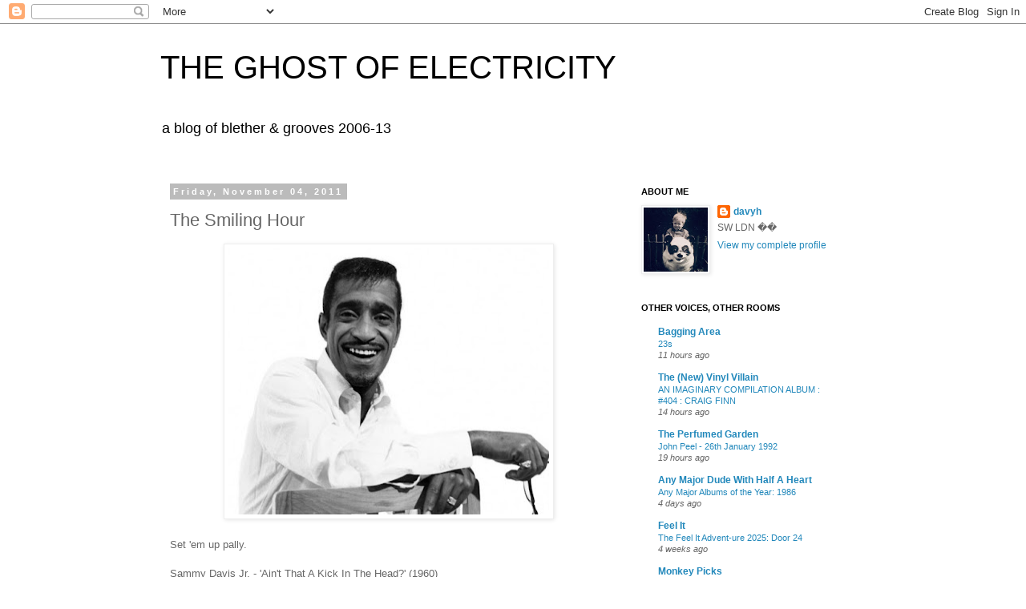

--- FILE ---
content_type: text/html; charset=UTF-8
request_url: https://theghostofelectricity.blogspot.com/2011/11/smiling-hour.html
body_size: 18808
content:
<!DOCTYPE html>
<html class='v2' dir='ltr' lang='en-GB'>
<head>
<link href='https://www.blogger.com/static/v1/widgets/335934321-css_bundle_v2.css' rel='stylesheet' type='text/css'/>
<meta content='width=1100' name='viewport'/>
<meta content='text/html; charset=UTF-8' http-equiv='Content-Type'/>
<meta content='blogger' name='generator'/>
<link href='https://theghostofelectricity.blogspot.com/favicon.ico' rel='icon' type='image/x-icon'/>
<link href='https://theghostofelectricity.blogspot.com/2011/11/smiling-hour.html' rel='canonical'/>
<link rel="alternate" type="application/atom+xml" title="THE GHOST OF ELECTRICITY - Atom" href="https://theghostofelectricity.blogspot.com/feeds/posts/default" />
<link rel="alternate" type="application/rss+xml" title="THE GHOST OF ELECTRICITY - RSS" href="https://theghostofelectricity.blogspot.com/feeds/posts/default?alt=rss" />
<link rel="service.post" type="application/atom+xml" title="THE GHOST OF ELECTRICITY - Atom" href="https://www.blogger.com/feeds/35608056/posts/default" />

<link rel="alternate" type="application/atom+xml" title="THE GHOST OF ELECTRICITY - Atom" href="https://theghostofelectricity.blogspot.com/feeds/8017342531219318106/comments/default" />
<!--Can't find substitution for tag [blog.ieCssRetrofitLinks]-->
<link href='https://blogger.googleusercontent.com/img/b/R29vZ2xl/AVvXsEh2sgT98SFtUT6HeMA2TAQ3FpKc0pdj0JEFY7Rv8aaar82LEb94oYh8H47Hu7u_ZM0BQRIcoJMRPGYq5iTW-nWMxLpAvrYmhKVqRLJEmJzWNUURHCJrylWYLHm4Dq-MB_ie5Rsm/s400/sammy-davis-jr--3.jpg' rel='image_src'/>
<meta content='https://theghostofelectricity.blogspot.com/2011/11/smiling-hour.html' property='og:url'/>
<meta content='The Smiling Hour' property='og:title'/>
<meta content='A blog of blether &amp; grooves 2006-2013' property='og:description'/>
<meta content='https://blogger.googleusercontent.com/img/b/R29vZ2xl/AVvXsEh2sgT98SFtUT6HeMA2TAQ3FpKc0pdj0JEFY7Rv8aaar82LEb94oYh8H47Hu7u_ZM0BQRIcoJMRPGYq5iTW-nWMxLpAvrYmhKVqRLJEmJzWNUURHCJrylWYLHm4Dq-MB_ie5Rsm/w1200-h630-p-k-no-nu/sammy-davis-jr--3.jpg' property='og:image'/>
<title>THE GHOST OF ELECTRICITY: The Smiling Hour</title>
<style id='page-skin-1' type='text/css'><!--
/*
-----------------------------------------------
Blogger Template Style
Name:     Simple
Designer: Blogger
URL:      www.blogger.com
----------------------------------------------- */
/* Content
----------------------------------------------- */
body {
font: normal normal 12px 'Trebuchet MS', Trebuchet, Verdana, sans-serif;
color: #666666;
background: #ffffff none repeat scroll top left;
padding: 0 0 0 0;
}
html body .region-inner {
min-width: 0;
max-width: 100%;
width: auto;
}
h2 {
font-size: 22px;
}
a:link {
text-decoration:none;
color: #2288bb;
}
a:visited {
text-decoration:none;
color: #888888;
}
a:hover {
text-decoration:underline;
color: #33aaff;
}
.body-fauxcolumn-outer .fauxcolumn-inner {
background: transparent none repeat scroll top left;
_background-image: none;
}
.body-fauxcolumn-outer .cap-top {
position: absolute;
z-index: 1;
height: 400px;
width: 100%;
}
.body-fauxcolumn-outer .cap-top .cap-left {
width: 100%;
background: transparent none repeat-x scroll top left;
_background-image: none;
}
.content-outer {
-moz-box-shadow: 0 0 0 rgba(0, 0, 0, .15);
-webkit-box-shadow: 0 0 0 rgba(0, 0, 0, .15);
-goog-ms-box-shadow: 0 0 0 #333333;
box-shadow: 0 0 0 rgba(0, 0, 0, .15);
margin-bottom: 1px;
}
.content-inner {
padding: 10px 40px;
}
.content-inner {
background-color: #ffffff;
}
/* Header
----------------------------------------------- */
.header-outer {
background: transparent none repeat-x scroll 0 -400px;
_background-image: none;
}
.Header h1 {
font: normal normal 40px 'Trebuchet MS',Trebuchet,Verdana,sans-serif;
color: #000000;
text-shadow: 0 0 0 rgba(0, 0, 0, .2);
}
.Header h1 a {
color: #000000;
}
.Header .description {
font-size: 18px;
color: #000000;
}
.header-inner .Header .titlewrapper {
padding: 22px 0;
}
.header-inner .Header .descriptionwrapper {
padding: 0 0;
}
/* Tabs
----------------------------------------------- */
.tabs-inner .section:first-child {
border-top: 0 solid #dddddd;
}
.tabs-inner .section:first-child ul {
margin-top: -1px;
border-top: 1px solid #dddddd;
border-left: 1px solid #dddddd;
border-right: 1px solid #dddddd;
}
.tabs-inner .widget ul {
background: transparent none repeat-x scroll 0 -800px;
_background-image: none;
border-bottom: 1px solid #dddddd;
margin-top: 0;
margin-left: -30px;
margin-right: -30px;
}
.tabs-inner .widget li a {
display: inline-block;
padding: .6em 1em;
font: normal normal 12px 'Trebuchet MS', Trebuchet, Verdana, sans-serif;
color: #000000;
border-left: 1px solid #ffffff;
border-right: 1px solid #dddddd;
}
.tabs-inner .widget li:first-child a {
border-left: none;
}
.tabs-inner .widget li.selected a, .tabs-inner .widget li a:hover {
color: #000000;
background-color: #eeeeee;
text-decoration: none;
}
/* Columns
----------------------------------------------- */
.main-outer {
border-top: 0 solid transparent;
}
.fauxcolumn-left-outer .fauxcolumn-inner {
border-right: 1px solid transparent;
}
.fauxcolumn-right-outer .fauxcolumn-inner {
border-left: 1px solid transparent;
}
/* Headings
----------------------------------------------- */
div.widget > h2,
div.widget h2.title {
margin: 0 0 1em 0;
font: normal bold 11px 'Trebuchet MS',Trebuchet,Verdana,sans-serif;
color: #000000;
}
/* Widgets
----------------------------------------------- */
.widget .zippy {
color: #999999;
text-shadow: 2px 2px 1px rgba(0, 0, 0, .1);
}
.widget .popular-posts ul {
list-style: none;
}
/* Posts
----------------------------------------------- */
h2.date-header {
font: normal bold 11px Arial, Tahoma, Helvetica, FreeSans, sans-serif;
}
.date-header span {
background-color: #bbbbbb;
color: #ffffff;
padding: 0.4em;
letter-spacing: 3px;
margin: inherit;
}
.main-inner {
padding-top: 35px;
padding-bottom: 65px;
}
.main-inner .column-center-inner {
padding: 0 0;
}
.main-inner .column-center-inner .section {
margin: 0 1em;
}
.post {
margin: 0 0 45px 0;
}
h3.post-title, .comments h4 {
font: normal normal 22px 'Trebuchet MS',Trebuchet,Verdana,sans-serif;
margin: .75em 0 0;
}
.post-body {
font-size: 110%;
line-height: 1.4;
position: relative;
}
.post-body img, .post-body .tr-caption-container, .Profile img, .Image img,
.BlogList .item-thumbnail img {
padding: 2px;
background: #ffffff;
border: 1px solid #eeeeee;
-moz-box-shadow: 1px 1px 5px rgba(0, 0, 0, .1);
-webkit-box-shadow: 1px 1px 5px rgba(0, 0, 0, .1);
box-shadow: 1px 1px 5px rgba(0, 0, 0, .1);
}
.post-body img, .post-body .tr-caption-container {
padding: 5px;
}
.post-body .tr-caption-container {
color: #666666;
}
.post-body .tr-caption-container img {
padding: 0;
background: transparent;
border: none;
-moz-box-shadow: 0 0 0 rgba(0, 0, 0, .1);
-webkit-box-shadow: 0 0 0 rgba(0, 0, 0, .1);
box-shadow: 0 0 0 rgba(0, 0, 0, .1);
}
.post-header {
margin: 0 0 1.5em;
line-height: 1.6;
font-size: 90%;
}
.post-footer {
margin: 20px -2px 0;
padding: 5px 10px;
color: #666666;
background-color: #eeeeee;
border-bottom: 1px solid #eeeeee;
line-height: 1.6;
font-size: 90%;
}
#comments .comment-author {
padding-top: 1.5em;
border-top: 1px solid transparent;
background-position: 0 1.5em;
}
#comments .comment-author:first-child {
padding-top: 0;
border-top: none;
}
.avatar-image-container {
margin: .2em 0 0;
}
#comments .avatar-image-container img {
border: 1px solid #eeeeee;
}
/* Comments
----------------------------------------------- */
.comments .comments-content .icon.blog-author {
background-repeat: no-repeat;
background-image: url([data-uri]);
}
.comments .comments-content .loadmore a {
border-top: 1px solid #999999;
border-bottom: 1px solid #999999;
}
.comments .comment-thread.inline-thread {
background-color: #eeeeee;
}
.comments .continue {
border-top: 2px solid #999999;
}
/* Accents
---------------------------------------------- */
.section-columns td.columns-cell {
border-left: 1px solid transparent;
}
.blog-pager {
background: transparent url(https://resources.blogblog.com/blogblog/data/1kt/simple/paging_dot.png) repeat-x scroll top center;
}
.blog-pager-older-link, .home-link,
.blog-pager-newer-link {
background-color: #ffffff;
padding: 5px;
}
.footer-outer {
border-top: 1px dashed #bbbbbb;
}
/* Mobile
----------------------------------------------- */
body.mobile  {
background-size: auto;
}
.mobile .body-fauxcolumn-outer {
background: transparent none repeat scroll top left;
}
.mobile .body-fauxcolumn-outer .cap-top {
background-size: 100% auto;
}
.mobile .content-outer {
-webkit-box-shadow: 0 0 3px rgba(0, 0, 0, .15);
box-shadow: 0 0 3px rgba(0, 0, 0, .15);
}
.mobile .tabs-inner .widget ul {
margin-left: 0;
margin-right: 0;
}
.mobile .post {
margin: 0;
}
.mobile .main-inner .column-center-inner .section {
margin: 0;
}
.mobile .date-header span {
padding: 0.1em 10px;
margin: 0 -10px;
}
.mobile h3.post-title {
margin: 0;
}
.mobile .blog-pager {
background: transparent none no-repeat scroll top center;
}
.mobile .footer-outer {
border-top: none;
}
.mobile .main-inner, .mobile .footer-inner {
background-color: #ffffff;
}
.mobile-index-contents {
color: #666666;
}
.mobile-link-button {
background-color: #2288bb;
}
.mobile-link-button a:link, .mobile-link-button a:visited {
color: #ffffff;
}
.mobile .tabs-inner .section:first-child {
border-top: none;
}
.mobile .tabs-inner .PageList .widget-content {
background-color: #eeeeee;
color: #000000;
border-top: 1px solid #dddddd;
border-bottom: 1px solid #dddddd;
}
.mobile .tabs-inner .PageList .widget-content .pagelist-arrow {
border-left: 1px solid #dddddd;
}

--></style>
<style id='template-skin-1' type='text/css'><!--
body {
min-width: 960px;
}
.content-outer, .content-fauxcolumn-outer, .region-inner {
min-width: 960px;
max-width: 960px;
_width: 960px;
}
.main-inner .columns {
padding-left: 0;
padding-right: 310px;
}
.main-inner .fauxcolumn-center-outer {
left: 0;
right: 310px;
/* IE6 does not respect left and right together */
_width: expression(this.parentNode.offsetWidth -
parseInt("0") -
parseInt("310px") + 'px');
}
.main-inner .fauxcolumn-left-outer {
width: 0;
}
.main-inner .fauxcolumn-right-outer {
width: 310px;
}
.main-inner .column-left-outer {
width: 0;
right: 100%;
margin-left: -0;
}
.main-inner .column-right-outer {
width: 310px;
margin-right: -310px;
}
#layout {
min-width: 0;
}
#layout .content-outer {
min-width: 0;
width: 800px;
}
#layout .region-inner {
min-width: 0;
width: auto;
}
body#layout div.add_widget {
padding: 8px;
}
body#layout div.add_widget a {
margin-left: 32px;
}
--></style>
<link href='https://www.blogger.com/dyn-css/authorization.css?targetBlogID=35608056&amp;zx=2c288aec-9b19-4622-886f-c3babcce4123' media='none' onload='if(media!=&#39;all&#39;)media=&#39;all&#39;' rel='stylesheet'/><noscript><link href='https://www.blogger.com/dyn-css/authorization.css?targetBlogID=35608056&amp;zx=2c288aec-9b19-4622-886f-c3babcce4123' rel='stylesheet'/></noscript>
<meta name='google-adsense-platform-account' content='ca-host-pub-1556223355139109'/>
<meta name='google-adsense-platform-domain' content='blogspot.com'/>

</head>
<body class='loading variant-simplysimple'>
<div class='navbar section' id='navbar' name='Navbar'><div class='widget Navbar' data-version='1' id='Navbar1'><script type="text/javascript">
    function setAttributeOnload(object, attribute, val) {
      if(window.addEventListener) {
        window.addEventListener('load',
          function(){ object[attribute] = val; }, false);
      } else {
        window.attachEvent('onload', function(){ object[attribute] = val; });
      }
    }
  </script>
<div id="navbar-iframe-container"></div>
<script type="text/javascript" src="https://apis.google.com/js/platform.js"></script>
<script type="text/javascript">
      gapi.load("gapi.iframes:gapi.iframes.style.bubble", function() {
        if (gapi.iframes && gapi.iframes.getContext) {
          gapi.iframes.getContext().openChild({
              url: 'https://www.blogger.com/navbar/35608056?po\x3d8017342531219318106\x26origin\x3dhttps://theghostofelectricity.blogspot.com',
              where: document.getElementById("navbar-iframe-container"),
              id: "navbar-iframe"
          });
        }
      });
    </script><script type="text/javascript">
(function() {
var script = document.createElement('script');
script.type = 'text/javascript';
script.src = '//pagead2.googlesyndication.com/pagead/js/google_top_exp.js';
var head = document.getElementsByTagName('head')[0];
if (head) {
head.appendChild(script);
}})();
</script>
</div></div>
<div class='body-fauxcolumns'>
<div class='fauxcolumn-outer body-fauxcolumn-outer'>
<div class='cap-top'>
<div class='cap-left'></div>
<div class='cap-right'></div>
</div>
<div class='fauxborder-left'>
<div class='fauxborder-right'></div>
<div class='fauxcolumn-inner'>
</div>
</div>
<div class='cap-bottom'>
<div class='cap-left'></div>
<div class='cap-right'></div>
</div>
</div>
</div>
<div class='content'>
<div class='content-fauxcolumns'>
<div class='fauxcolumn-outer content-fauxcolumn-outer'>
<div class='cap-top'>
<div class='cap-left'></div>
<div class='cap-right'></div>
</div>
<div class='fauxborder-left'>
<div class='fauxborder-right'></div>
<div class='fauxcolumn-inner'>
</div>
</div>
<div class='cap-bottom'>
<div class='cap-left'></div>
<div class='cap-right'></div>
</div>
</div>
</div>
<div class='content-outer'>
<div class='content-cap-top cap-top'>
<div class='cap-left'></div>
<div class='cap-right'></div>
</div>
<div class='fauxborder-left content-fauxborder-left'>
<div class='fauxborder-right content-fauxborder-right'></div>
<div class='content-inner'>
<header>
<div class='header-outer'>
<div class='header-cap-top cap-top'>
<div class='cap-left'></div>
<div class='cap-right'></div>
</div>
<div class='fauxborder-left header-fauxborder-left'>
<div class='fauxborder-right header-fauxborder-right'></div>
<div class='region-inner header-inner'>
<div class='header section' id='header' name='Header'><div class='widget Header' data-version='1' id='Header1'>
<div id='header-inner'>
<div class='titlewrapper'>
<h1 class='title'>
<a href='https://theghostofelectricity.blogspot.com/'>
THE GHOST OF ELECTRICITY
</a>
</h1>
</div>
<div class='descriptionwrapper'>
<p class='description'><span>a blog of blether &amp; grooves 2006-13</span></p>
</div>
</div>
</div></div>
</div>
</div>
<div class='header-cap-bottom cap-bottom'>
<div class='cap-left'></div>
<div class='cap-right'></div>
</div>
</div>
</header>
<div class='tabs-outer'>
<div class='tabs-cap-top cap-top'>
<div class='cap-left'></div>
<div class='cap-right'></div>
</div>
<div class='fauxborder-left tabs-fauxborder-left'>
<div class='fauxborder-right tabs-fauxborder-right'></div>
<div class='region-inner tabs-inner'>
<div class='tabs no-items section' id='crosscol' name='Cross-column'></div>
<div class='tabs no-items section' id='crosscol-overflow' name='Cross-Column 2'></div>
</div>
</div>
<div class='tabs-cap-bottom cap-bottom'>
<div class='cap-left'></div>
<div class='cap-right'></div>
</div>
</div>
<div class='main-outer'>
<div class='main-cap-top cap-top'>
<div class='cap-left'></div>
<div class='cap-right'></div>
</div>
<div class='fauxborder-left main-fauxborder-left'>
<div class='fauxborder-right main-fauxborder-right'></div>
<div class='region-inner main-inner'>
<div class='columns fauxcolumns'>
<div class='fauxcolumn-outer fauxcolumn-center-outer'>
<div class='cap-top'>
<div class='cap-left'></div>
<div class='cap-right'></div>
</div>
<div class='fauxborder-left'>
<div class='fauxborder-right'></div>
<div class='fauxcolumn-inner'>
</div>
</div>
<div class='cap-bottom'>
<div class='cap-left'></div>
<div class='cap-right'></div>
</div>
</div>
<div class='fauxcolumn-outer fauxcolumn-left-outer'>
<div class='cap-top'>
<div class='cap-left'></div>
<div class='cap-right'></div>
</div>
<div class='fauxborder-left'>
<div class='fauxborder-right'></div>
<div class='fauxcolumn-inner'>
</div>
</div>
<div class='cap-bottom'>
<div class='cap-left'></div>
<div class='cap-right'></div>
</div>
</div>
<div class='fauxcolumn-outer fauxcolumn-right-outer'>
<div class='cap-top'>
<div class='cap-left'></div>
<div class='cap-right'></div>
</div>
<div class='fauxborder-left'>
<div class='fauxborder-right'></div>
<div class='fauxcolumn-inner'>
</div>
</div>
<div class='cap-bottom'>
<div class='cap-left'></div>
<div class='cap-right'></div>
</div>
</div>
<!-- corrects IE6 width calculation -->
<div class='columns-inner'>
<div class='column-center-outer'>
<div class='column-center-inner'>
<div class='main section' id='main' name='Main'><div class='widget Blog' data-version='1' id='Blog1'>
<div class='blog-posts hfeed'>

          <div class="date-outer">
        
<h2 class='date-header'><span>Friday, November 04, 2011</span></h2>

          <div class="date-posts">
        
<div class='post-outer'>
<div class='post hentry uncustomized-post-template' itemprop='blogPost' itemscope='itemscope' itemtype='http://schema.org/BlogPosting'>
<meta content='https://blogger.googleusercontent.com/img/b/R29vZ2xl/AVvXsEh2sgT98SFtUT6HeMA2TAQ3FpKc0pdj0JEFY7Rv8aaar82LEb94oYh8H47Hu7u_ZM0BQRIcoJMRPGYq5iTW-nWMxLpAvrYmhKVqRLJEmJzWNUURHCJrylWYLHm4Dq-MB_ie5Rsm/s400/sammy-davis-jr--3.jpg' itemprop='image_url'/>
<meta content='35608056' itemprop='blogId'/>
<meta content='8017342531219318106' itemprop='postId'/>
<a name='8017342531219318106'></a>
<h3 class='post-title entry-title' itemprop='name'>
The Smiling Hour
</h3>
<div class='post-header'>
<div class='post-header-line-1'></div>
</div>
<div class='post-body entry-content' id='post-body-8017342531219318106' itemprop='description articleBody'>
<div class="separator" style="clear: both; text-align: center;">
<a href="https://blogger.googleusercontent.com/img/b/R29vZ2xl/AVvXsEh2sgT98SFtUT6HeMA2TAQ3FpKc0pdj0JEFY7Rv8aaar82LEb94oYh8H47Hu7u_ZM0BQRIcoJMRPGYq5iTW-nWMxLpAvrYmhKVqRLJEmJzWNUURHCJrylWYLHm4Dq-MB_ie5Rsm/s1600/sammy-davis-jr--3.jpg" imageanchor="1" style="margin-left: 1em; margin-right: 1em;"><img border="0" data-original-height="750" data-original-width="900" height="332" src="https://blogger.googleusercontent.com/img/b/R29vZ2xl/AVvXsEh2sgT98SFtUT6HeMA2TAQ3FpKc0pdj0JEFY7Rv8aaar82LEb94oYh8H47Hu7u_ZM0BQRIcoJMRPGYq5iTW-nWMxLpAvrYmhKVqRLJEmJzWNUURHCJrylWYLHm4Dq-MB_ie5Rsm/s400/sammy-davis-jr--3.jpg" width="400" /></a></div>
<div class="separator" style="clear: both; text-align: center;">
</div>
<br />
Set 'em up pally.<br />
<br />
Sammy Davis Jr. - 'Ain't That A Kick In The Head?' (1960)
<div style='clear: both;'></div>
</div>
<div class='post-footer'>
<div class='post-footer-line post-footer-line-1'>
<span class='post-author vcard'>
Posted by
<span class='fn' itemprop='author' itemscope='itemscope' itemtype='http://schema.org/Person'>
<meta content='https://www.blogger.com/profile/09704293846638226252' itemprop='url'/>
<a class='g-profile' href='https://www.blogger.com/profile/09704293846638226252' rel='author' title='author profile'>
<span itemprop='name'>davyh</span>
</a>
</span>
</span>
<span class='post-timestamp'>
at
<meta content='https://theghostofelectricity.blogspot.com/2011/11/smiling-hour.html' itemprop='url'/>
<a class='timestamp-link' href='https://theghostofelectricity.blogspot.com/2011/11/smiling-hour.html' rel='bookmark' title='permanent link'><abbr class='published' itemprop='datePublished' title='2011-11-04T16:55:00Z'>4:55 pm</abbr></a>
</span>
<span class='post-comment-link'>
</span>
<span class='post-icons'>
<span class='item-control blog-admin pid-1909445165'>
<a href='https://www.blogger.com/post-edit.g?blogID=35608056&postID=8017342531219318106&from=pencil' title='Edit Post'>
<img alt='' class='icon-action' height='18' src='https://resources.blogblog.com/img/icon18_edit_allbkg.gif' width='18'/>
</a>
</span>
</span>
<div class='post-share-buttons goog-inline-block'>
</div>
</div>
<div class='post-footer-line post-footer-line-2'>
<span class='post-labels'>
</span>
</div>
<div class='post-footer-line post-footer-line-3'>
<span class='post-location'>
</span>
</div>
</div>
</div>
<div class='comments' id='comments'>
<a name='comments'></a>
<h4>11 comments:</h4>
<div class='comments-content'>
<script async='async' src='' type='text/javascript'></script>
<script type='text/javascript'>
    (function() {
      var items = null;
      var msgs = null;
      var config = {};

// <![CDATA[
      var cursor = null;
      if (items && items.length > 0) {
        cursor = parseInt(items[items.length - 1].timestamp) + 1;
      }

      var bodyFromEntry = function(entry) {
        var text = (entry &&
                    ((entry.content && entry.content.$t) ||
                     (entry.summary && entry.summary.$t))) ||
            '';
        if (entry && entry.gd$extendedProperty) {
          for (var k in entry.gd$extendedProperty) {
            if (entry.gd$extendedProperty[k].name == 'blogger.contentRemoved') {
              return '<span class="deleted-comment">' + text + '</span>';
            }
          }
        }
        return text;
      }

      var parse = function(data) {
        cursor = null;
        var comments = [];
        if (data && data.feed && data.feed.entry) {
          for (var i = 0, entry; entry = data.feed.entry[i]; i++) {
            var comment = {};
            // comment ID, parsed out of the original id format
            var id = /blog-(\d+).post-(\d+)/.exec(entry.id.$t);
            comment.id = id ? id[2] : null;
            comment.body = bodyFromEntry(entry);
            comment.timestamp = Date.parse(entry.published.$t) + '';
            if (entry.author && entry.author.constructor === Array) {
              var auth = entry.author[0];
              if (auth) {
                comment.author = {
                  name: (auth.name ? auth.name.$t : undefined),
                  profileUrl: (auth.uri ? auth.uri.$t : undefined),
                  avatarUrl: (auth.gd$image ? auth.gd$image.src : undefined)
                };
              }
            }
            if (entry.link) {
              if (entry.link[2]) {
                comment.link = comment.permalink = entry.link[2].href;
              }
              if (entry.link[3]) {
                var pid = /.*comments\/default\/(\d+)\?.*/.exec(entry.link[3].href);
                if (pid && pid[1]) {
                  comment.parentId = pid[1];
                }
              }
            }
            comment.deleteclass = 'item-control blog-admin';
            if (entry.gd$extendedProperty) {
              for (var k in entry.gd$extendedProperty) {
                if (entry.gd$extendedProperty[k].name == 'blogger.itemClass') {
                  comment.deleteclass += ' ' + entry.gd$extendedProperty[k].value;
                } else if (entry.gd$extendedProperty[k].name == 'blogger.displayTime') {
                  comment.displayTime = entry.gd$extendedProperty[k].value;
                }
              }
            }
            comments.push(comment);
          }
        }
        return comments;
      };

      var paginator = function(callback) {
        if (hasMore()) {
          var url = config.feed + '?alt=json&v=2&orderby=published&reverse=false&max-results=50';
          if (cursor) {
            url += '&published-min=' + new Date(cursor).toISOString();
          }
          window.bloggercomments = function(data) {
            var parsed = parse(data);
            cursor = parsed.length < 50 ? null
                : parseInt(parsed[parsed.length - 1].timestamp) + 1
            callback(parsed);
            window.bloggercomments = null;
          }
          url += '&callback=bloggercomments';
          var script = document.createElement('script');
          script.type = 'text/javascript';
          script.src = url;
          document.getElementsByTagName('head')[0].appendChild(script);
        }
      };
      var hasMore = function() {
        return !!cursor;
      };
      var getMeta = function(key, comment) {
        if ('iswriter' == key) {
          var matches = !!comment.author
              && comment.author.name == config.authorName
              && comment.author.profileUrl == config.authorUrl;
          return matches ? 'true' : '';
        } else if ('deletelink' == key) {
          return config.baseUri + '/comment/delete/'
               + config.blogId + '/' + comment.id;
        } else if ('deleteclass' == key) {
          return comment.deleteclass;
        }
        return '';
      };

      var replybox = null;
      var replyUrlParts = null;
      var replyParent = undefined;

      var onReply = function(commentId, domId) {
        if (replybox == null) {
          // lazily cache replybox, and adjust to suit this style:
          replybox = document.getElementById('comment-editor');
          if (replybox != null) {
            replybox.height = '250px';
            replybox.style.display = 'block';
            replyUrlParts = replybox.src.split('#');
          }
        }
        if (replybox && (commentId !== replyParent)) {
          replybox.src = '';
          document.getElementById(domId).insertBefore(replybox, null);
          replybox.src = replyUrlParts[0]
              + (commentId ? '&parentID=' + commentId : '')
              + '#' + replyUrlParts[1];
          replyParent = commentId;
        }
      };

      var hash = (window.location.hash || '#').substring(1);
      var startThread, targetComment;
      if (/^comment-form_/.test(hash)) {
        startThread = hash.substring('comment-form_'.length);
      } else if (/^c[0-9]+$/.test(hash)) {
        targetComment = hash.substring(1);
      }

      // Configure commenting API:
      var configJso = {
        'maxDepth': config.maxThreadDepth
      };
      var provider = {
        'id': config.postId,
        'data': items,
        'loadNext': paginator,
        'hasMore': hasMore,
        'getMeta': getMeta,
        'onReply': onReply,
        'rendered': true,
        'initComment': targetComment,
        'initReplyThread': startThread,
        'config': configJso,
        'messages': msgs
      };

      var render = function() {
        if (window.goog && window.goog.comments) {
          var holder = document.getElementById('comment-holder');
          window.goog.comments.render(holder, provider);
        }
      };

      // render now, or queue to render when library loads:
      if (window.goog && window.goog.comments) {
        render();
      } else {
        window.goog = window.goog || {};
        window.goog.comments = window.goog.comments || {};
        window.goog.comments.loadQueue = window.goog.comments.loadQueue || [];
        window.goog.comments.loadQueue.push(render);
      }
    })();
// ]]>
  </script>
<div id='comment-holder'>
<div class="comment-thread toplevel-thread"><ol id="top-ra"><li class="comment" id="c7941421043076368600"><div class="avatar-image-container"><img src="//blogger.googleusercontent.com/img/b/R29vZ2xl/AVvXsEix--j7TjERbRdVrRl9dW0PQRAhN2IRMhtkthJ8GSy8gjHpjViY4Cznl-LrYDGvx5atiVyICvBiZNB3pq1dW9Zo42u-8WcoO2qIFhRj9SRG7FfL1swfKqeEnkCSXWWoDO0/s45-c/mrbenn.gif" alt=""/></div><div class="comment-block"><div class="comment-header"><cite class="user"><a href="https://www.blogger.com/profile/12469084438125548989" rel="nofollow">drew</a></cite><span class="icon user "></span><span class="datetime secondary-text"><a rel="nofollow" href="https://theghostofelectricity.blogspot.com/2011/11/smiling-hour.html?showComment=1320426431529#c7941421043076368600">November 04, 2011 5:07 pm</a></span></div><p class="comment-content">A large g&amp;t if you will, please barman.<br><br>I am still a rather angry man tonight Mr H. Also having problems in the ripping dept which has darkened my mood somewhat.</p><span class="comment-actions secondary-text"><a class="comment-reply" target="_self" data-comment-id="7941421043076368600">Reply</a><span class="item-control blog-admin blog-admin pid-1276489986"><a target="_self" href="https://www.blogger.com/comment/delete/35608056/7941421043076368600">Delete</a></span></span></div><div class="comment-replies"><div id="c7941421043076368600-rt" class="comment-thread inline-thread hidden"><span class="thread-toggle thread-expanded"><span class="thread-arrow"></span><span class="thread-count"><a target="_self">Replies</a></span></span><ol id="c7941421043076368600-ra" class="thread-chrome thread-expanded"><div></div><div id="c7941421043076368600-continue" class="continue"><a class="comment-reply" target="_self" data-comment-id="7941421043076368600">Reply</a></div></ol></div></div><div class="comment-replybox-single" id="c7941421043076368600-ce"></div></li><li class="comment" id="c495272785109127361"><div class="avatar-image-container"><img src="//blogger.googleusercontent.com/img/b/R29vZ2xl/AVvXsEgcgbCJJb4N74CJh2jnfQaqKIB6DUQ4qhwo2UlVuHJZSezIxutKpupsGjo_Azu4k_gMcLZe3_GaAh4BxNkpSI2VLZ9rTv-M37J3bgk1t5S1RPKoL4MO-CSnEfbJF_Cytg/s45-c/IMG_7981.jpg" alt=""/></div><div class="comment-block"><div class="comment-header"><cite class="user"><a href="https://www.blogger.com/profile/09704293846638226252" rel="nofollow">davyh</a></cite><span class="icon user blog-author"></span><span class="datetime secondary-text"><a rel="nofollow" href="https://theghostofelectricity.blogspot.com/2011/11/smiling-hour.html?showComment=1320427592059#c495272785109127361">November 04, 2011 5:26 pm</a></span></div><p class="comment-content">Large then, for sure.</p><span class="comment-actions secondary-text"><a class="comment-reply" target="_self" data-comment-id="495272785109127361">Reply</a><span class="item-control blog-admin blog-admin pid-1909445165"><a target="_self" href="https://www.blogger.com/comment/delete/35608056/495272785109127361">Delete</a></span></span></div><div class="comment-replies"><div id="c495272785109127361-rt" class="comment-thread inline-thread hidden"><span class="thread-toggle thread-expanded"><span class="thread-arrow"></span><span class="thread-count"><a target="_self">Replies</a></span></span><ol id="c495272785109127361-ra" class="thread-chrome thread-expanded"><div></div><div id="c495272785109127361-continue" class="continue"><a class="comment-reply" target="_self" data-comment-id="495272785109127361">Reply</a></div></ol></div></div><div class="comment-replybox-single" id="c495272785109127361-ce"></div></li><li class="comment" id="c4378327545048306217"><div class="avatar-image-container"><img src="//blogger.googleusercontent.com/img/b/R29vZ2xl/AVvXsEiyK9Kv3VHfLLyWMjxYNfeOIFW_KT3U9TTNQ5_4m3syUcLRigtICyBCBubzLrlxu85mX1CDvyNWy3oPV1n2auiBZdWiQ6zWvEo66ks6QW55v0vXgpQsp9A8k_K9BoV_QQ/s45-c/*" alt=""/></div><div class="comment-block"><div class="comment-header"><cite class="user"><a href="https://www.blogger.com/profile/13590436106154960912" rel="nofollow">dickvandyke</a></cite><span class="icon user "></span><span class="datetime secondary-text"><a rel="nofollow" href="https://theghostofelectricity.blogspot.com/2011/11/smiling-hour.html?showComment=1320430602074#c4378327545048306217">November 04, 2011 6:16 pm</a></span></div><p class="comment-content">Just a half for me Barbara, love.<br>On tablets. Old war wound playing up. <br><br>&#39;Oh, you poor thing&quot;.<br><br>By the way, you&#39;re looking resplendant tonight.  Chiffon is it? Mind the puppies don&#39;t leap out.<br><br>&quot;Ooh Dickie. You ol devil. You never change.  Whisky chaser is it.&quot;<br><br>Go on then luv.  Medicinal purposes, you understand ...</p><span class="comment-actions secondary-text"><a class="comment-reply" target="_self" data-comment-id="4378327545048306217">Reply</a><span class="item-control blog-admin blog-admin pid-1194811204"><a target="_self" href="https://www.blogger.com/comment/delete/35608056/4378327545048306217">Delete</a></span></span></div><div class="comment-replies"><div id="c4378327545048306217-rt" class="comment-thread inline-thread hidden"><span class="thread-toggle thread-expanded"><span class="thread-arrow"></span><span class="thread-count"><a target="_self">Replies</a></span></span><ol id="c4378327545048306217-ra" class="thread-chrome thread-expanded"><div></div><div id="c4378327545048306217-continue" class="continue"><a class="comment-reply" target="_self" data-comment-id="4378327545048306217">Reply</a></div></ol></div></div><div class="comment-replybox-single" id="c4378327545048306217-ce"></div></li><li class="comment" id="c1166249513456005484"><div class="avatar-image-container"><img src="//blogger.googleusercontent.com/img/b/R29vZ2xl/AVvXsEhSYLtSAxscc9DRFG1IK68BtmF4J1yo8XFCHNVwOEBTGUqjZZ8sWuDhhFdTHhLWs3yTGFIbNulgzZbkEVwJ_lnZ33z10AqGheZZSH8dfJZSAM3zeaBINTH7sbcpiqtMxg/s45-c/august+sander+aviator.jpg" alt=""/></div><div class="comment-block"><div class="comment-header"><cite class="user"><a href="https://www.blogger.com/profile/13119322217065850020" rel="nofollow">Swiss Adam</a></cite><span class="icon user "></span><span class="datetime secondary-text"><a rel="nofollow" href="https://theghostofelectricity.blogspot.com/2011/11/smiling-hour.html?showComment=1320434532765#c1166249513456005484">November 04, 2011 7:22 pm</a></span></div><p class="comment-content">Jeez, it&#39;s pissing down out there. Bitter please, and some crisps.</p><span class="comment-actions secondary-text"><a class="comment-reply" target="_self" data-comment-id="1166249513456005484">Reply</a><span class="item-control blog-admin blog-admin pid-217230124"><a target="_self" href="https://www.blogger.com/comment/delete/35608056/1166249513456005484">Delete</a></span></span></div><div class="comment-replies"><div id="c1166249513456005484-rt" class="comment-thread inline-thread hidden"><span class="thread-toggle thread-expanded"><span class="thread-arrow"></span><span class="thread-count"><a target="_self">Replies</a></span></span><ol id="c1166249513456005484-ra" class="thread-chrome thread-expanded"><div></div><div id="c1166249513456005484-continue" class="continue"><a class="comment-reply" target="_self" data-comment-id="1166249513456005484">Reply</a></div></ol></div></div><div class="comment-replybox-single" id="c1166249513456005484-ce"></div></li><li class="comment" id="c3100250719069764565"><div class="avatar-image-container"><img src="//blogger.googleusercontent.com/img/b/R29vZ2xl/AVvXsEjCWHLoRWuGInqwFcEWEcittmdS4J5aw7Sri7c1vN8hQT8IlNS4C9rfg6JDYokIBPvP7ZfU6RQX3ABnwcGA-dJHQ_P0HRD6EJodJEk-F-n5iDEnGVCQtgexagSPKv7NSwc/s45-c/Buenavistacrop1.jpg" alt=""/></div><div class="comment-block"><div class="comment-header"><cite class="user"><a href="https://www.blogger.com/profile/02541329694477082330" rel="nofollow">Greer</a></cite><span class="icon user "></span><span class="datetime secondary-text"><a rel="nofollow" href="https://theghostofelectricity.blogspot.com/2011/11/smiling-hour.html?showComment=1320434688125#c3100250719069764565">November 04, 2011 7:24 pm</a></span></div><p class="comment-content">Too early for cocktails here but that is one marvelous tune x.</p><span class="comment-actions secondary-text"><a class="comment-reply" target="_self" data-comment-id="3100250719069764565">Reply</a><span class="item-control blog-admin blog-admin pid-244697322"><a target="_self" href="https://www.blogger.com/comment/delete/35608056/3100250719069764565">Delete</a></span></span></div><div class="comment-replies"><div id="c3100250719069764565-rt" class="comment-thread inline-thread hidden"><span class="thread-toggle thread-expanded"><span class="thread-arrow"></span><span class="thread-count"><a target="_self">Replies</a></span></span><ol id="c3100250719069764565-ra" class="thread-chrome thread-expanded"><div></div><div id="c3100250719069764565-continue" class="continue"><a class="comment-reply" target="_self" data-comment-id="3100250719069764565">Reply</a></div></ol></div></div><div class="comment-replybox-single" id="c3100250719069764565-ce"></div></li><li class="comment" id="c2966942871933672834"><div class="avatar-image-container"><img src="//blogger.googleusercontent.com/img/b/R29vZ2xl/AVvXsEgcgbCJJb4N74CJh2jnfQaqKIB6DUQ4qhwo2UlVuHJZSezIxutKpupsGjo_Azu4k_gMcLZe3_GaAh4BxNkpSI2VLZ9rTv-M37J3bgk1t5S1RPKoL4MO-CSnEfbJF_Cytg/s45-c/IMG_7981.jpg" alt=""/></div><div class="comment-block"><div class="comment-header"><cite class="user"><a href="https://www.blogger.com/profile/09704293846638226252" rel="nofollow">davyh</a></cite><span class="icon user blog-author"></span><span class="datetime secondary-text"><a rel="nofollow" href="https://theghostofelectricity.blogspot.com/2011/11/smiling-hour.html?showComment=1320437746212#c2966942871933672834">November 04, 2011 8:15 pm</a></span></div><p class="comment-content">Isn&#39;t it though: Vegas! x<br><br>Dickie, I&#39;ve had a complaint from Barbara.<br><br>SA - nuts?</p><span class="comment-actions secondary-text"><a class="comment-reply" target="_self" data-comment-id="2966942871933672834">Reply</a><span class="item-control blog-admin blog-admin pid-1909445165"><a target="_self" href="https://www.blogger.com/comment/delete/35608056/2966942871933672834">Delete</a></span></span></div><div class="comment-replies"><div id="c2966942871933672834-rt" class="comment-thread inline-thread hidden"><span class="thread-toggle thread-expanded"><span class="thread-arrow"></span><span class="thread-count"><a target="_self">Replies</a></span></span><ol id="c2966942871933672834-ra" class="thread-chrome thread-expanded"><div></div><div id="c2966942871933672834-continue" class="continue"><a class="comment-reply" target="_self" data-comment-id="2966942871933672834">Reply</a></div></ol></div></div><div class="comment-replybox-single" id="c2966942871933672834-ce"></div></li><li class="comment" id="c3409124086353363436"><div class="avatar-image-container"><img src="//blogger.googleusercontent.com/img/b/R29vZ2xl/AVvXsEhSYLtSAxscc9DRFG1IK68BtmF4J1yo8XFCHNVwOEBTGUqjZZ8sWuDhhFdTHhLWs3yTGFIbNulgzZbkEVwJ_lnZ33z10AqGheZZSH8dfJZSAM3zeaBINTH7sbcpiqtMxg/s45-c/august+sander+aviator.jpg" alt=""/></div><div class="comment-block"><div class="comment-header"><cite class="user"><a href="https://www.blogger.com/profile/13119322217065850020" rel="nofollow">Swiss Adam</a></cite><span class="icon user "></span><span class="datetime secondary-text"><a rel="nofollow" href="https://theghostofelectricity.blogspot.com/2011/11/smiling-hour.html?showComment=1320439472893#c3409124086353363436">November 04, 2011 8:44 pm</a></span></div><p class="comment-content">No ta.</p><span class="comment-actions secondary-text"><a class="comment-reply" target="_self" data-comment-id="3409124086353363436">Reply</a><span class="item-control blog-admin blog-admin pid-217230124"><a target="_self" href="https://www.blogger.com/comment/delete/35608056/3409124086353363436">Delete</a></span></span></div><div class="comment-replies"><div id="c3409124086353363436-rt" class="comment-thread inline-thread hidden"><span class="thread-toggle thread-expanded"><span class="thread-arrow"></span><span class="thread-count"><a target="_self">Replies</a></span></span><ol id="c3409124086353363436-ra" class="thread-chrome thread-expanded"><div></div><div id="c3409124086353363436-continue" class="continue"><a class="comment-reply" target="_self" data-comment-id="3409124086353363436">Reply</a></div></ol></div></div><div class="comment-replybox-single" id="c3409124086353363436-ce"></div></li><li class="comment" id="c4265246546582728887"><div class="avatar-image-container"><img src="//blogger.googleusercontent.com/img/b/R29vZ2xl/AVvXsEiyK9Kv3VHfLLyWMjxYNfeOIFW_KT3U9TTNQ5_4m3syUcLRigtICyBCBubzLrlxu85mX1CDvyNWy3oPV1n2auiBZdWiQ6zWvEo66ks6QW55v0vXgpQsp9A8k_K9BoV_QQ/s45-c/*" alt=""/></div><div class="comment-block"><div class="comment-header"><cite class="user"><a href="https://www.blogger.com/profile/13590436106154960912" rel="nofollow">dickvandyke</a></cite><span class="icon user "></span><span class="datetime secondary-text"><a rel="nofollow" href="https://theghostofelectricity.blogspot.com/2011/11/smiling-hour.html?showComment=1320440410064#c4265246546582728887">November 04, 2011 9:00 pm</a></span></div><p class="comment-content">Oh c&#39;mon Landlord.<br>She&#39;s a game girl. And with a stacked top shelf like that, I bet yer din&#39;t employ her for her appreciation of the Duckworth Lewis method.<br>Give drew a pickled egg. On me. And another bag of scratchings for SA, and a milky coffee for young Greer. Put the change in the Poppy jar</p><span class="comment-actions secondary-text"><a class="comment-reply" target="_self" data-comment-id="4265246546582728887">Reply</a><span class="item-control blog-admin blog-admin pid-1194811204"><a target="_self" href="https://www.blogger.com/comment/delete/35608056/4265246546582728887">Delete</a></span></span></div><div class="comment-replies"><div id="c4265246546582728887-rt" class="comment-thread inline-thread hidden"><span class="thread-toggle thread-expanded"><span class="thread-arrow"></span><span class="thread-count"><a target="_self">Replies</a></span></span><ol id="c4265246546582728887-ra" class="thread-chrome thread-expanded"><div></div><div id="c4265246546582728887-continue" class="continue"><a class="comment-reply" target="_self" data-comment-id="4265246546582728887">Reply</a></div></ol></div></div><div class="comment-replybox-single" id="c4265246546582728887-ce"></div></li><li class="comment" id="c6208608808293318645"><div class="avatar-image-container"><img src="//resources.blogblog.com/img/blank.gif" alt=""/></div><div class="comment-block"><div class="comment-header"><cite class="user"><a href="http://www.pretendinglifeislikeasong.wordpress.com" rel="nofollow">adam</a></cite><span class="icon user "></span><span class="datetime secondary-text"><a rel="nofollow" href="https://theghostofelectricity.blogspot.com/2011/11/smiling-hour.html?showComment=1320441393666#c6208608808293318645">November 04, 2011 9:16 pm</a></span></div><p class="comment-content">I&#39;ve just spent two hours willfully and happily applauding the chair of the local chamber of commerce, the president of the local small business council, the chair of the civic society and my local conservative MP.  I think I&#39;ll have a second double lined up, please.</p><span class="comment-actions secondary-text"><a class="comment-reply" target="_self" data-comment-id="6208608808293318645">Reply</a><span class="item-control blog-admin blog-admin pid-841451116"><a target="_self" href="https://www.blogger.com/comment/delete/35608056/6208608808293318645">Delete</a></span></span></div><div class="comment-replies"><div id="c6208608808293318645-rt" class="comment-thread inline-thread hidden"><span class="thread-toggle thread-expanded"><span class="thread-arrow"></span><span class="thread-count"><a target="_self">Replies</a></span></span><ol id="c6208608808293318645-ra" class="thread-chrome thread-expanded"><div></div><div id="c6208608808293318645-continue" class="continue"><a class="comment-reply" target="_self" data-comment-id="6208608808293318645">Reply</a></div></ol></div></div><div class="comment-replybox-single" id="c6208608808293318645-ce"></div></li><li class="comment" id="c6017810155523797403"><div class="avatar-image-container"><img src="//blogger.googleusercontent.com/img/b/R29vZ2xl/AVvXsEix--j7TjERbRdVrRl9dW0PQRAhN2IRMhtkthJ8GSy8gjHpjViY4Cznl-LrYDGvx5atiVyICvBiZNB3pq1dW9Zo42u-8WcoO2qIFhRj9SRG7FfL1swfKqeEnkCSXWWoDO0/s45-c/mrbenn.gif" alt=""/></div><div class="comment-block"><div class="comment-header"><cite class="user"><a href="https://www.blogger.com/profile/12469084438125548989" rel="nofollow">drew</a></cite><span class="icon user "></span><span class="datetime secondary-text"><a rel="nofollow" href="https://theghostofelectricity.blogspot.com/2011/11/smiling-hour.html?showComment=1320442469453#c6017810155523797403">November 04, 2011 9:34 pm</a></span></div><p class="comment-content">I&#39;ll get that Adam, you look like you need it. <br><br>I&#39;ll pass on the egg Dickie, if it&#39;s all the same with you. Play havoc with my guts and I&#39;m not too sure about the green yolk.</p><span class="comment-actions secondary-text"><a class="comment-reply" target="_self" data-comment-id="6017810155523797403">Reply</a><span class="item-control blog-admin blog-admin pid-1276489986"><a target="_self" href="https://www.blogger.com/comment/delete/35608056/6017810155523797403">Delete</a></span></span></div><div class="comment-replies"><div id="c6017810155523797403-rt" class="comment-thread inline-thread hidden"><span class="thread-toggle thread-expanded"><span class="thread-arrow"></span><span class="thread-count"><a target="_self">Replies</a></span></span><ol id="c6017810155523797403-ra" class="thread-chrome thread-expanded"><div></div><div id="c6017810155523797403-continue" class="continue"><a class="comment-reply" target="_self" data-comment-id="6017810155523797403">Reply</a></div></ol></div></div><div class="comment-replybox-single" id="c6017810155523797403-ce"></div></li><li class="comment" id="c7344969974820965285"><div class="avatar-image-container"><img src="//resources.blogblog.com/img/blank.gif" alt=""/></div><div class="comment-block"><div class="comment-header"><cite class="user"><a href="http://www.pretendinglifeislikeasong.wordpress.com" rel="nofollow">adam</a></cite><span class="icon user "></span><span class="datetime secondary-text"><a rel="nofollow" href="https://theghostofelectricity.blogspot.com/2011/11/smiling-hour.html?showComment=1320443392330#c7344969974820965285">November 04, 2011 9:49 pm</a></span></div><p class="comment-content">Lovely.<br><br>If someone can get Dickie out from under the barmaid I&#39;ve just posted a different version of Atmospherics for him over yonder.<br><br>I&#39;ve been at a meeting looking to overturn the council&#39;s decision to close my daughter&#39;s school, which has been sent to the Adjudicator by the local diocese so, as well as everyone else I&#39;ve been applauding I suppose the big man should get a mention.  It&#39;s in god&#39;s hands now.</p><span class="comment-actions secondary-text"><a class="comment-reply" target="_self" data-comment-id="7344969974820965285">Reply</a><span class="item-control blog-admin blog-admin pid-841451116"><a target="_self" href="https://www.blogger.com/comment/delete/35608056/7344969974820965285">Delete</a></span></span></div><div class="comment-replies"><div id="c7344969974820965285-rt" class="comment-thread inline-thread hidden"><span class="thread-toggle thread-expanded"><span class="thread-arrow"></span><span class="thread-count"><a target="_self">Replies</a></span></span><ol id="c7344969974820965285-ra" class="thread-chrome thread-expanded"><div></div><div id="c7344969974820965285-continue" class="continue"><a class="comment-reply" target="_self" data-comment-id="7344969974820965285">Reply</a></div></ol></div></div><div class="comment-replybox-single" id="c7344969974820965285-ce"></div></li></ol><div id="top-continue" class="continue"><a class="comment-reply" target="_self">Add comment</a></div><div class="comment-replybox-thread" id="top-ce"></div><div class="loadmore hidden" data-post-id="8017342531219318106"><a target="_self">Load more...</a></div></div>
</div>
</div>
<p class='comment-footer'>
<div class='comment-form'>
<a name='comment-form'></a>
<p>
</p>
<p>Note: only a member of this blog may post a comment.</p>
<a href='https://www.blogger.com/comment/frame/35608056?po=8017342531219318106&hl=en-GB&saa=85391&origin=https://theghostofelectricity.blogspot.com' id='comment-editor-src'></a>
<iframe allowtransparency='true' class='blogger-iframe-colorize blogger-comment-from-post' frameborder='0' height='410px' id='comment-editor' name='comment-editor' src='' width='100%'></iframe>
<script src='https://www.blogger.com/static/v1/jsbin/2830521187-comment_from_post_iframe.js' type='text/javascript'></script>
<script type='text/javascript'>
      BLOG_CMT_createIframe('https://www.blogger.com/rpc_relay.html');
    </script>
</div>
</p>
<div id='backlinks-container'>
<div id='Blog1_backlinks-container'>
</div>
</div>
</div>
</div>

        </div></div>
      
</div>
<div class='blog-pager' id='blog-pager'>
<span id='blog-pager-newer-link'>
<a class='blog-pager-newer-link' href='https://theghostofelectricity.blogspot.com/2011/11/newport-up.html' id='Blog1_blog-pager-newer-link' title='Newer Post'>Newer Post</a>
</span>
<span id='blog-pager-older-link'>
<a class='blog-pager-older-link' href='https://theghostofelectricity.blogspot.com/2011/11/bouncing-with-bud.html' id='Blog1_blog-pager-older-link' title='Older Post'>Older Post</a>
</span>
<a class='home-link' href='https://theghostofelectricity.blogspot.com/'>Home</a>
</div>
<div class='clear'></div>
<div class='post-feeds'>
<div class='feed-links'>
Subscribe to:
<a class='feed-link' href='https://theghostofelectricity.blogspot.com/feeds/8017342531219318106/comments/default' target='_blank' type='application/atom+xml'>Post Comments (Atom)</a>
</div>
</div>
</div></div>
</div>
</div>
<div class='column-left-outer'>
<div class='column-left-inner'>
<aside>
</aside>
</div>
</div>
<div class='column-right-outer'>
<div class='column-right-inner'>
<aside>
<div class='sidebar section' id='sidebar-right-1'><div class='widget Profile' data-version='1' id='Profile1'>
<h2>ABOUT ME</h2>
<div class='widget-content'>
<a href='https://www.blogger.com/profile/09704293846638226252'><img alt='My photo' class='profile-img' height='80' src='//blogger.googleusercontent.com/img/b/R29vZ2xl/AVvXsEgcgbCJJb4N74CJh2jnfQaqKIB6DUQ4qhwo2UlVuHJZSezIxutKpupsGjo_Azu4k_gMcLZe3_GaAh4BxNkpSI2VLZ9rTv-M37J3bgk1t5S1RPKoL4MO-CSnEfbJF_Cytg/s113/IMG_7981.jpg' width='80'/></a>
<dl class='profile-datablock'>
<dt class='profile-data'>
<a class='profile-name-link g-profile' href='https://www.blogger.com/profile/09704293846638226252' rel='author' style='background-image: url(//www.blogger.com/img/logo-16.png);'>
davyh
</a>
</dt>
<dd class='profile-data'>SW LDN &#65533;&#65533;</dd>
</dl>
<a class='profile-link' href='https://www.blogger.com/profile/09704293846638226252' rel='author'>View my complete profile</a>
<div class='clear'></div>
</div>
</div><div class='widget BlogList' data-version='1' id='BlogList1'>
<h2 class='title'>OTHER VOICES, OTHER ROOMS</h2>
<div class='widget-content'>
<div class='blog-list-container' id='BlogList1_container'>
<ul id='BlogList1_blogs'>
<li style='display: block;'>
<div class='blog-icon'>
</div>
<div class='blog-content'>
<div class='blog-title'>
<a href='http://baggingarea.blogspot.com/' target='_blank'>
Bagging Area</a>
</div>
<div class='item-content'>
<span class='item-title'>
<a href='http://baggingarea.blogspot.com/2026/01/23s.html' target='_blank'>
23s
</a>
</span>
<div class='item-time'>
11 hours ago
</div>
</div>
</div>
<div style='clear: both;'></div>
</li>
<li style='display: block;'>
<div class='blog-icon'>
</div>
<div class='blog-content'>
<div class='blog-title'>
<a href='https://thenewvinylvillain.com' target='_blank'>
The (New) Vinyl Villain</a>
</div>
<div class='item-content'>
<span class='item-title'>
<a href='https://thenewvinylvillain.com/2026/01/26/an-imaginary-compilation-album-402-craig-finn/' target='_blank'>
AN IMAGINARY COMPILATION ALBUM : #404 : CRAIG FINN
</a>
</span>
<div class='item-time'>
14 hours ago
</div>
</div>
</div>
<div style='clear: both;'></div>
</li>
<li style='display: block;'>
<div class='blog-icon'>
</div>
<div class='blog-content'>
<div class='blog-title'>
<a href='http://theperfumedgarden.blogspot.com/' target='_blank'>
The Perfumed Garden</a>
</div>
<div class='item-content'>
<span class='item-title'>
<a href='http://theperfumedgarden.blogspot.com/2026/01/john-peel-26th-january-1992.html' target='_blank'>
John Peel - 26th January 1992
</a>
</span>
<div class='item-time'>
19 hours ago
</div>
</div>
</div>
<div style='clear: both;'></div>
</li>
<li style='display: block;'>
<div class='blog-icon'>
</div>
<div class='blog-content'>
<div class='blog-title'>
<a href='https://halfhearteddude.com' target='_blank'>
Any Major Dude With Half A Heart</a>
</div>
<div class='item-content'>
<span class='item-title'>
<a href='https://halfhearteddude.com/2026/01/any-major-albums-of-the-year-1986/' target='_blank'>
Any Major Albums of the Year: 1986
</a>
</span>
<div class='item-time'>
4 days ago
</div>
</div>
</div>
<div style='clear: both;'></div>
</li>
<li style='display: block;'>
<div class='blog-icon'>
</div>
<div class='blog-content'>
<div class='blog-title'>
<a href='http://darcysfeelit.blogspot.com/' target='_blank'>
Feel It</a>
</div>
<div class='item-content'>
<span class='item-title'>
<a href='http://darcysfeelit.blogspot.com/2025/12/the-feel-it-advent-ure-2025-door-24.html' target='_blank'>
The Feel It Advent-ure 2025: Door 24
</a>
</span>
<div class='item-time'>
4 weeks ago
</div>
</div>
</div>
<div style='clear: both;'></div>
</li>
<li style='display: block;'>
<div class='blog-icon'>
</div>
<div class='blog-content'>
<div class='blog-title'>
<a href='http://monkey-picks.blogspot.com/' target='_blank'>
Monkey Picks</a>
</div>
<div class='item-content'>
<span class='item-title'>
<a href='http://monkey-picks.blogspot.com/2025/12/monkeys-wandering-wireless-show.html' target='_blank'>
MONKEY'S WANDERING WIRELESS SHOW - THE CHILDREN OF MARX AND COCA-COLA
</a>
</span>
<div class='item-time'>
1 month ago
</div>
</div>
</div>
<div style='clear: both;'></div>
</li>
<li style='display: block;'>
<div class='blog-icon'>
</div>
<div class='blog-content'>
<div class='blog-title'>
<a href='http://planetmondo.blogspot.com/' target='_blank'>
Planet Mondo</a>
</div>
<div class='item-content'>
<span class='item-title'>
<a href='http://planetmondo.blogspot.com/2024/12/podrophenia-roman-jugg-stray-tracks.html' target='_blank'>
Podrophenia - ROMAN JUGG & Stray Tracks
</a>
</span>
<div class='item-time'>
1 year ago
</div>
</div>
</div>
<div style='clear: both;'></div>
</li>
<li style='display: block;'>
<div class='blog-icon'>
</div>
<div class='blog-content'>
<div class='blog-title'>
<a href='http://likepunkneverhappened.blogspot.com/' target='_blank'>
Like Punk Never Happened</a>
</div>
<div class='item-content'>
<span class='item-title'>
<a href='http://likepunkneverhappened.blogspot.com/2014/12/december-6-19-1984.html' target='_blank'>
December 6 - 19, 1984
</a>
</span>
<div class='item-time'>
1 year ago
</div>
</div>
</div>
<div style='clear: both;'></div>
</li>
<li style='display: block;'>
<div class='blog-icon'>
</div>
<div class='blog-content'>
<div class='blog-title'>
<a href='http://dusty7s.blogspot.com/' target='_blank'>
Dusty Sevens</a>
</div>
<div class='item-content'>
<span class='item-title'>
<a href='http://dusty7s.blogspot.com/2014/03/baggage.html' target='_blank'>
baggage
</a>
</span>
<div class='item-time'>
1 year ago
</div>
</div>
</div>
<div style='clear: both;'></div>
</li>
<li style='display: block;'>
<div class='blog-icon'>
</div>
<div class='blog-content'>
<div class='blog-title'>
<a href='http://acrossthekitchentable.blogspot.com/' target='_blank'>
Across The Kitchen Table</a>
</div>
<div class='item-content'>
<span class='item-title'>
<a href='http://acrossthekitchentable.blogspot.com/2022/06/rest-easy-dad.html' target='_blank'>
Rest Easy Dad
</a>
</span>
<div class='item-time'>
3 years ago
</div>
</div>
</div>
<div style='clear: both;'></div>
</li>
<li style='display: block;'>
<div class='blog-icon'>
</div>
<div class='blog-content'>
<div class='blog-title'>
<a href='https://cryingallthewaytothechipshop.wordpress.com' target='_blank'>
Crying All The Way To The Chip Shop</a>
</div>
<div class='item-content'>
<span class='item-title'>
<a href='https://cryingallthewaytothechipshop.wordpress.com/2022/05/20/instagram-sam/' target='_blank'>
Instagram Sam
</a>
</span>
<div class='item-time'>
3 years ago
</div>
</div>
</div>
<div style='clear: both;'></div>
</li>
<li style='display: block;'>
<div class='blog-icon'>
</div>
<div class='blog-content'>
<div class='blog-title'>
<a href='http://chocolategirl64.blogspot.com/' target='_blank'>
Chunk Of Choc</a>
</div>
<div class='item-content'>
<span class='item-title'>
<a href='http://chocolategirl64.blogspot.com/2020/01/its-never-goodbye.html' target='_blank'>
**** it's never goodbye
</a>
</span>
<div class='item-time'>
6 years ago
</div>
</div>
</div>
<div style='clear: both;'></div>
</li>
<li style='display: block;'>
<div class='blog-icon'>
</div>
<div class='blog-content'>
<div class='blog-title'>
<a href='https://www.voicesofeastanglia.com/' target='_blank'>
Voices of East Anglia</a>
</div>
<div class='item-content'>
<span class='item-title'>
<a href='http://www.voicesofeastanglia.com/2019/11/unexpected-gem-gloria-hunniford-are-you-ready-for-love.html' target='_blank'>
Unexpected Gem: Gloria Hunniford &#8211; Are You Ready For Love
</a>
</span>
<div class='item-time'>
6 years ago
</div>
</div>
</div>
<div style='clear: both;'></div>
</li>
<li style='display: block;'>
<div class='blog-icon'>
</div>
<div class='blog-content'>
<div class='blog-title'>
<a href='http://lonesomemusic.blogspot.com/' target='_blank'>
Lonesome Music</a>
</div>
<div class='item-content'>
<span class='item-title'>
<a href='http://lonesomemusic.blogspot.com/2018/09/dolly-and-sia-here-i-am.html' target='_blank'>
Dolly and Sia - Here I Am
</a>
</span>
<div class='item-time'>
7 years ago
</div>
</div>
</div>
<div style='clear: both;'></div>
</li>
<li style='display: block;'>
<div class='blog-icon'>
</div>
<div class='blog-content'>
<div class='blog-title'>
<a href='http://www.nickelinthemachine.com' target='_blank'>
Another Nickel In The Machine</a>
</div>
<div class='item-content'>
<span class='item-title'>
<a href='http://www.nickelinthemachine.com/2017/09/the-prince-of-wales-theatre-dickie-henderson-and-the-ross-sisters/' target='_blank'>
The Prince of Wales Theatre, Dickie Henderson and the Ross Sisters
</a>
</span>
<div class='item-time'>
8 years ago
</div>
</div>
</div>
<div style='clear: both;'></div>
</li>
<li style='display: block;'>
<div class='blog-icon'>
</div>
<div class='blog-content'>
<div class='blog-title'>
<a href='http://aertog.blogspot.com/' target='_blank'>
I Sold Up And Moved To Mars</a>
</div>
<div class='item-content'>
<span class='item-title'>
<a href='http://aertog.blogspot.com/2016/06/beermat-of-month.html' target='_blank'>
Beermat of the month
</a>
</span>
<div class='item-time'>
9 years ago
</div>
</div>
</div>
<div style='clear: both;'></div>
</li>
<li style='display: block;'>
<div class='blog-icon'>
</div>
<div class='blog-content'>
<div class='blog-title'>
<a href='https://teninchwheels.wordpress.com' target='_blank'>
Ten Inch Wheels</a>
</div>
<div class='item-content'>
<span class='item-title'>
<a href='https://teninchwheels.wordpress.com/2015/09/29/i-am-a-camera/' target='_blank'>
I Am A Camera
</a>
</span>
<div class='item-time'>
10 years ago
</div>
</div>
</div>
<div style='clear: both;'></div>
</li>
<li style='display: block;'>
<div class='blog-icon'>
</div>
<div class='blog-content'>
<div class='blog-title'>
<a href='http://artdecade.blogspot.com/' target='_blank'>
Art Decade</a>
</div>
<div class='item-content'>
<span class='item-title'>
<a href='http://artdecade.blogspot.com/2015/02/emmett-presents-forever-came-todaythe.html' target='_blank'>
</a>
</span>
<div class='item-time'>
10 years ago
</div>
</div>
</div>
<div style='clear: both;'></div>
</li>
<li style='display: block;'>
<div class='blog-icon'>
</div>
<div class='blog-content'>
<div class='blog-title'>
<a href='http://andbeforethefirstkiss.blogspot.com/' target='_blank'>
And Before The First Kiss</a>
</div>
<div class='item-content'>
<span class='item-title'>
<a href='http://andbeforethefirstkiss.blogspot.com/2014/12/you-just-wanna-tick-some-boxes.html' target='_blank'>
You just wanna tick some boxes
</a>
</span>
<div class='item-time'>
11 years ago
</div>
</div>
</div>
<div style='clear: both;'></div>
</li>
<li style='display: block;'>
<div class='blog-icon'>
</div>
<div class='blog-content'>
<div class='blog-title'>
<a href='https://radioshirley.wordpress.com' target='_blank'>
Radio Shirley</a>
</div>
<div class='item-content'>
<span class='item-title'>
<a href='https://radioshirley.wordpress.com/2014/03/17/17-03-14-radioshirley-cooks-up-a-storm/' target='_blank'>
17: 03 :14 :::: radioShirley Cooks Up a Storm!
</a>
</span>
<div class='item-time'>
11 years ago
</div>
</div>
</div>
<div style='clear: both;'></div>
</li>
<li style='display: block;'>
<div class='blog-icon'>
</div>
<div class='blog-content'>
<div class='blog-title'>
<a href='https://thesongsthatpeoplesing.wordpress.com' target='_blank'>
The Songs That People Sing</a>
</div>
<div class='item-content'>
<span class='item-title'>
<a href='https://thesongsthatpeoplesing.wordpress.com/2014/01/28/hey-my-mind/' target='_blank'>
Hey, My Mind
</a>
</span>
<div class='item-time'>
11 years ago
</div>
</div>
</div>
<div style='clear: both;'></div>
</li>
<li style='display: block;'>
<div class='blog-icon'>
</div>
<div class='blog-content'>
<div class='blog-title'>
<a href='https://asweetunrest.typepad.com/weblog/' target='_blank'>
A Sweet Unrest</a>
</div>
<div class='item-content'>
<span class='item-title'>
<a href='https://asweetunrest.typepad.com/weblog/2013/01/cant-leave-rap-alone.html' target='_blank'>
Can't leave rap alone
</a>
</span>
<div class='item-time'>
13 years ago
</div>
</div>
</div>
<div style='clear: both;'></div>
</li>
<li style='display: block;'>
<div class='blog-icon'>
</div>
<div class='blog-content'>
<div class='blog-title'>
<a href='http://raidingthevinylarchive.blogspot.com/' target='_blank'>
Raiding The Vinyl Archive</a>
</div>
<div class='item-content'>
<span class='item-title'>
<a href='http://raidingthevinylarchive.blogspot.com/2012/08/a-friday-night-record.html' target='_blank'>
A Friday night record
</a>
</span>
<div class='item-time'>
13 years ago
</div>
</div>
</div>
<div style='clear: both;'></div>
</li>
<li style='display: block;'>
<div class='blog-icon'>
</div>
<div class='blog-content'>
<div class='blog-title'>
<a href='http://thelondonnobodysings.blogspot.com/' target='_blank'>
The London Nobody Sings ...</a>
</div>
<div class='item-content'>
<span class='item-title'>
<a href='http://thelondonnobodysings.blogspot.com/2010/06/suburban-relapse.html' target='_blank'>
A suburban relapse ...
</a>
</span>
<div class='item-time'>
15 years ago
</div>
</div>
</div>
<div style='clear: both;'></div>
</li>
</ul>
<div class='clear'></div>
</div>
</div>
</div><div class='widget Image' data-version='1' id='Image2'>
<div class='widget-content'>
<img alt='' height='318' id='Image2_img' src='https://blogger.googleusercontent.com/img/b/R29vZ2xl/AVvXsEjJjzpYFwSetmgoYi8QYCo2rpLu0xqCpnMhjhLqsiRzAk096d5aRkd4OIvX-WIRv-_vkA1q5SpL72cbNuHRE3GAAFgxnALFM_g0lBBpds-3fqYfZJQFIP6H2FvQLzEYsk6NWlut/s1600/exhibition_201_media_file_4866.jpg' width='250'/>
<br/>
<span class='caption'>"We all know that art is not the truth. Art is a lie that makes us realize the truth" - Pablo Picasso.</span>
</div>
<div class='clear'></div>
</div><div class='widget BlogArchive' data-version='1' id='BlogArchive1'>
<h2>MY BACK PAGES (2006-13)</h2>
<div class='widget-content'>
<div id='ArchiveList'>
<div id='BlogArchive1_ArchiveList'>
<ul class='hierarchy'>
<li class='archivedate collapsed'>
<a class='toggle' href='javascript:void(0)'>
<span class='zippy'>

        &#9658;&#160;
      
</span>
</a>
<a class='post-count-link' href='https://theghostofelectricity.blogspot.com/2014/'>
2014
</a>
<span class='post-count' dir='ltr'>(1)</span>
<ul class='hierarchy'>
<li class='archivedate collapsed'>
<a class='toggle' href='javascript:void(0)'>
<span class='zippy'>

        &#9658;&#160;
      
</span>
</a>
<a class='post-count-link' href='https://theghostofelectricity.blogspot.com/2014/04/'>
April 2014
</a>
<span class='post-count' dir='ltr'>(1)</span>
</li>
</ul>
</li>
</ul>
<ul class='hierarchy'>
<li class='archivedate collapsed'>
<a class='toggle' href='javascript:void(0)'>
<span class='zippy'>

        &#9658;&#160;
      
</span>
</a>
<a class='post-count-link' href='https://theghostofelectricity.blogspot.com/2013/'>
2013
</a>
<span class='post-count' dir='ltr'>(71)</span>
<ul class='hierarchy'>
<li class='archivedate collapsed'>
<a class='toggle' href='javascript:void(0)'>
<span class='zippy'>

        &#9658;&#160;
      
</span>
</a>
<a class='post-count-link' href='https://theghostofelectricity.blogspot.com/2013/12/'>
December 2013
</a>
<span class='post-count' dir='ltr'>(5)</span>
</li>
</ul>
<ul class='hierarchy'>
<li class='archivedate collapsed'>
<a class='toggle' href='javascript:void(0)'>
<span class='zippy'>

        &#9658;&#160;
      
</span>
</a>
<a class='post-count-link' href='https://theghostofelectricity.blogspot.com/2013/11/'>
November 2013
</a>
<span class='post-count' dir='ltr'>(6)</span>
</li>
</ul>
<ul class='hierarchy'>
<li class='archivedate collapsed'>
<a class='toggle' href='javascript:void(0)'>
<span class='zippy'>

        &#9658;&#160;
      
</span>
</a>
<a class='post-count-link' href='https://theghostofelectricity.blogspot.com/2013/10/'>
October 2013
</a>
<span class='post-count' dir='ltr'>(6)</span>
</li>
</ul>
<ul class='hierarchy'>
<li class='archivedate collapsed'>
<a class='toggle' href='javascript:void(0)'>
<span class='zippy'>

        &#9658;&#160;
      
</span>
</a>
<a class='post-count-link' href='https://theghostofelectricity.blogspot.com/2013/09/'>
September 2013
</a>
<span class='post-count' dir='ltr'>(7)</span>
</li>
</ul>
<ul class='hierarchy'>
<li class='archivedate collapsed'>
<a class='toggle' href='javascript:void(0)'>
<span class='zippy'>

        &#9658;&#160;
      
</span>
</a>
<a class='post-count-link' href='https://theghostofelectricity.blogspot.com/2013/08/'>
August 2013
</a>
<span class='post-count' dir='ltr'>(6)</span>
</li>
</ul>
<ul class='hierarchy'>
<li class='archivedate collapsed'>
<a class='toggle' href='javascript:void(0)'>
<span class='zippy'>

        &#9658;&#160;
      
</span>
</a>
<a class='post-count-link' href='https://theghostofelectricity.blogspot.com/2013/07/'>
July 2013
</a>
<span class='post-count' dir='ltr'>(4)</span>
</li>
</ul>
<ul class='hierarchy'>
<li class='archivedate collapsed'>
<a class='toggle' href='javascript:void(0)'>
<span class='zippy'>

        &#9658;&#160;
      
</span>
</a>
<a class='post-count-link' href='https://theghostofelectricity.blogspot.com/2013/06/'>
June 2013
</a>
<span class='post-count' dir='ltr'>(6)</span>
</li>
</ul>
<ul class='hierarchy'>
<li class='archivedate collapsed'>
<a class='toggle' href='javascript:void(0)'>
<span class='zippy'>

        &#9658;&#160;
      
</span>
</a>
<a class='post-count-link' href='https://theghostofelectricity.blogspot.com/2013/05/'>
May 2013
</a>
<span class='post-count' dir='ltr'>(8)</span>
</li>
</ul>
<ul class='hierarchy'>
<li class='archivedate collapsed'>
<a class='toggle' href='javascript:void(0)'>
<span class='zippy'>

        &#9658;&#160;
      
</span>
</a>
<a class='post-count-link' href='https://theghostofelectricity.blogspot.com/2013/04/'>
April 2013
</a>
<span class='post-count' dir='ltr'>(5)</span>
</li>
</ul>
<ul class='hierarchy'>
<li class='archivedate collapsed'>
<a class='toggle' href='javascript:void(0)'>
<span class='zippy'>

        &#9658;&#160;
      
</span>
</a>
<a class='post-count-link' href='https://theghostofelectricity.blogspot.com/2013/03/'>
March 2013
</a>
<span class='post-count' dir='ltr'>(6)</span>
</li>
</ul>
<ul class='hierarchy'>
<li class='archivedate collapsed'>
<a class='toggle' href='javascript:void(0)'>
<span class='zippy'>

        &#9658;&#160;
      
</span>
</a>
<a class='post-count-link' href='https://theghostofelectricity.blogspot.com/2013/02/'>
February 2013
</a>
<span class='post-count' dir='ltr'>(5)</span>
</li>
</ul>
<ul class='hierarchy'>
<li class='archivedate collapsed'>
<a class='toggle' href='javascript:void(0)'>
<span class='zippy'>

        &#9658;&#160;
      
</span>
</a>
<a class='post-count-link' href='https://theghostofelectricity.blogspot.com/2013/01/'>
January 2013
</a>
<span class='post-count' dir='ltr'>(7)</span>
</li>
</ul>
</li>
</ul>
<ul class='hierarchy'>
<li class='archivedate collapsed'>
<a class='toggle' href='javascript:void(0)'>
<span class='zippy'>

        &#9658;&#160;
      
</span>
</a>
<a class='post-count-link' href='https://theghostofelectricity.blogspot.com/2012/'>
2012
</a>
<span class='post-count' dir='ltr'>(93)</span>
<ul class='hierarchy'>
<li class='archivedate collapsed'>
<a class='toggle' href='javascript:void(0)'>
<span class='zippy'>

        &#9658;&#160;
      
</span>
</a>
<a class='post-count-link' href='https://theghostofelectricity.blogspot.com/2012/12/'>
December 2012
</a>
<span class='post-count' dir='ltr'>(10)</span>
</li>
</ul>
<ul class='hierarchy'>
<li class='archivedate collapsed'>
<a class='toggle' href='javascript:void(0)'>
<span class='zippy'>

        &#9658;&#160;
      
</span>
</a>
<a class='post-count-link' href='https://theghostofelectricity.blogspot.com/2012/11/'>
November 2012
</a>
<span class='post-count' dir='ltr'>(7)</span>
</li>
</ul>
<ul class='hierarchy'>
<li class='archivedate collapsed'>
<a class='toggle' href='javascript:void(0)'>
<span class='zippy'>

        &#9658;&#160;
      
</span>
</a>
<a class='post-count-link' href='https://theghostofelectricity.blogspot.com/2012/10/'>
October 2012
</a>
<span class='post-count' dir='ltr'>(8)</span>
</li>
</ul>
<ul class='hierarchy'>
<li class='archivedate collapsed'>
<a class='toggle' href='javascript:void(0)'>
<span class='zippy'>

        &#9658;&#160;
      
</span>
</a>
<a class='post-count-link' href='https://theghostofelectricity.blogspot.com/2012/09/'>
September 2012
</a>
<span class='post-count' dir='ltr'>(7)</span>
</li>
</ul>
<ul class='hierarchy'>
<li class='archivedate collapsed'>
<a class='toggle' href='javascript:void(0)'>
<span class='zippy'>

        &#9658;&#160;
      
</span>
</a>
<a class='post-count-link' href='https://theghostofelectricity.blogspot.com/2012/08/'>
August 2012
</a>
<span class='post-count' dir='ltr'>(7)</span>
</li>
</ul>
<ul class='hierarchy'>
<li class='archivedate collapsed'>
<a class='toggle' href='javascript:void(0)'>
<span class='zippy'>

        &#9658;&#160;
      
</span>
</a>
<a class='post-count-link' href='https://theghostofelectricity.blogspot.com/2012/07/'>
July 2012
</a>
<span class='post-count' dir='ltr'>(6)</span>
</li>
</ul>
<ul class='hierarchy'>
<li class='archivedate collapsed'>
<a class='toggle' href='javascript:void(0)'>
<span class='zippy'>

        &#9658;&#160;
      
</span>
</a>
<a class='post-count-link' href='https://theghostofelectricity.blogspot.com/2012/06/'>
June 2012
</a>
<span class='post-count' dir='ltr'>(8)</span>
</li>
</ul>
<ul class='hierarchy'>
<li class='archivedate collapsed'>
<a class='toggle' href='javascript:void(0)'>
<span class='zippy'>

        &#9658;&#160;
      
</span>
</a>
<a class='post-count-link' href='https://theghostofelectricity.blogspot.com/2012/05/'>
May 2012
</a>
<span class='post-count' dir='ltr'>(5)</span>
</li>
</ul>
<ul class='hierarchy'>
<li class='archivedate collapsed'>
<a class='toggle' href='javascript:void(0)'>
<span class='zippy'>

        &#9658;&#160;
      
</span>
</a>
<a class='post-count-link' href='https://theghostofelectricity.blogspot.com/2012/04/'>
April 2012
</a>
<span class='post-count' dir='ltr'>(7)</span>
</li>
</ul>
<ul class='hierarchy'>
<li class='archivedate collapsed'>
<a class='toggle' href='javascript:void(0)'>
<span class='zippy'>

        &#9658;&#160;
      
</span>
</a>
<a class='post-count-link' href='https://theghostofelectricity.blogspot.com/2012/03/'>
March 2012
</a>
<span class='post-count' dir='ltr'>(8)</span>
</li>
</ul>
<ul class='hierarchy'>
<li class='archivedate collapsed'>
<a class='toggle' href='javascript:void(0)'>
<span class='zippy'>

        &#9658;&#160;
      
</span>
</a>
<a class='post-count-link' href='https://theghostofelectricity.blogspot.com/2012/02/'>
February 2012
</a>
<span class='post-count' dir='ltr'>(8)</span>
</li>
</ul>
<ul class='hierarchy'>
<li class='archivedate collapsed'>
<a class='toggle' href='javascript:void(0)'>
<span class='zippy'>

        &#9658;&#160;
      
</span>
</a>
<a class='post-count-link' href='https://theghostofelectricity.blogspot.com/2012/01/'>
January 2012
</a>
<span class='post-count' dir='ltr'>(12)</span>
</li>
</ul>
</li>
</ul>
<ul class='hierarchy'>
<li class='archivedate expanded'>
<a class='toggle' href='javascript:void(0)'>
<span class='zippy toggle-open'>

        &#9660;&#160;
      
</span>
</a>
<a class='post-count-link' href='https://theghostofelectricity.blogspot.com/2011/'>
2011
</a>
<span class='post-count' dir='ltr'>(124)</span>
<ul class='hierarchy'>
<li class='archivedate collapsed'>
<a class='toggle' href='javascript:void(0)'>
<span class='zippy'>

        &#9658;&#160;
      
</span>
</a>
<a class='post-count-link' href='https://theghostofelectricity.blogspot.com/2011/12/'>
December 2011
</a>
<span class='post-count' dir='ltr'>(10)</span>
</li>
</ul>
<ul class='hierarchy'>
<li class='archivedate expanded'>
<a class='toggle' href='javascript:void(0)'>
<span class='zippy toggle-open'>

        &#9660;&#160;
      
</span>
</a>
<a class='post-count-link' href='https://theghostofelectricity.blogspot.com/2011/11/'>
November 2011
</a>
<span class='post-count' dir='ltr'>(10)</span>
<ul class='posts'>
<li><a href='https://theghostofelectricity.blogspot.com/2011/11/spread-your-tiny-wings-and-fly-away.html'>Spread Your Tiny Wings And Fly Away</a></li>
<li><a href='https://theghostofelectricity.blogspot.com/2011/11/rant-plead-beg.html'>Equally Cursed And Blessed</a></li>
<li><a href='https://theghostofelectricity.blogspot.com/2011/11/cute-in-stupid-ass-way.html'>Cute, In A Stupid Ass Way</a></li>
<li><a href='https://theghostofelectricity.blogspot.com/2011/11/10-best-pop-records-of-all-time.html'>The 10 Best Pop Records Of All Time</a></li>
<li><a href='https://theghostofelectricity.blogspot.com/2011/11/full-circles.html'>Full Circles</a></li>
<li><a href='https://theghostofelectricity.blogspot.com/2011/11/royale-with-cheese.html'>Royale With Cheese</a></li>
<li><a href='https://theghostofelectricity.blogspot.com/2011/11/newport-up.html'>Newport Up</a></li>
<li><a href='https://theghostofelectricity.blogspot.com/2011/11/smiling-hour.html'>The Smiling Hour</a></li>
<li><a href='https://theghostofelectricity.blogspot.com/2011/11/bouncing-with-bud.html'>Bouncing With Bud</a></li>
<li><a href='https://theghostofelectricity.blogspot.com/2011/11/reel-life-just-around-corner.html'>Reel Life (Just Around The Corner)</a></li>
</ul>
</li>
</ul>
<ul class='hierarchy'>
<li class='archivedate collapsed'>
<a class='toggle' href='javascript:void(0)'>
<span class='zippy'>

        &#9658;&#160;
      
</span>
</a>
<a class='post-count-link' href='https://theghostofelectricity.blogspot.com/2011/10/'>
October 2011
</a>
<span class='post-count' dir='ltr'>(10)</span>
</li>
</ul>
<ul class='hierarchy'>
<li class='archivedate collapsed'>
<a class='toggle' href='javascript:void(0)'>
<span class='zippy'>

        &#9658;&#160;
      
</span>
</a>
<a class='post-count-link' href='https://theghostofelectricity.blogspot.com/2011/09/'>
September 2011
</a>
<span class='post-count' dir='ltr'>(10)</span>
</li>
</ul>
<ul class='hierarchy'>
<li class='archivedate collapsed'>
<a class='toggle' href='javascript:void(0)'>
<span class='zippy'>

        &#9658;&#160;
      
</span>
</a>
<a class='post-count-link' href='https://theghostofelectricity.blogspot.com/2011/08/'>
August 2011
</a>
<span class='post-count' dir='ltr'>(10)</span>
</li>
</ul>
<ul class='hierarchy'>
<li class='archivedate collapsed'>
<a class='toggle' href='javascript:void(0)'>
<span class='zippy'>

        &#9658;&#160;
      
</span>
</a>
<a class='post-count-link' href='https://theghostofelectricity.blogspot.com/2011/07/'>
July 2011
</a>
<span class='post-count' dir='ltr'>(13)</span>
</li>
</ul>
<ul class='hierarchy'>
<li class='archivedate collapsed'>
<a class='toggle' href='javascript:void(0)'>
<span class='zippy'>

        &#9658;&#160;
      
</span>
</a>
<a class='post-count-link' href='https://theghostofelectricity.blogspot.com/2011/06/'>
June 2011
</a>
<span class='post-count' dir='ltr'>(11)</span>
</li>
</ul>
<ul class='hierarchy'>
<li class='archivedate collapsed'>
<a class='toggle' href='javascript:void(0)'>
<span class='zippy'>

        &#9658;&#160;
      
</span>
</a>
<a class='post-count-link' href='https://theghostofelectricity.blogspot.com/2011/05/'>
May 2011
</a>
<span class='post-count' dir='ltr'>(11)</span>
</li>
</ul>
<ul class='hierarchy'>
<li class='archivedate collapsed'>
<a class='toggle' href='javascript:void(0)'>
<span class='zippy'>

        &#9658;&#160;
      
</span>
</a>
<a class='post-count-link' href='https://theghostofelectricity.blogspot.com/2011/04/'>
April 2011
</a>
<span class='post-count' dir='ltr'>(9)</span>
</li>
</ul>
<ul class='hierarchy'>
<li class='archivedate collapsed'>
<a class='toggle' href='javascript:void(0)'>
<span class='zippy'>

        &#9658;&#160;
      
</span>
</a>
<a class='post-count-link' href='https://theghostofelectricity.blogspot.com/2011/03/'>
March 2011
</a>
<span class='post-count' dir='ltr'>(11)</span>
</li>
</ul>
<ul class='hierarchy'>
<li class='archivedate collapsed'>
<a class='toggle' href='javascript:void(0)'>
<span class='zippy'>

        &#9658;&#160;
      
</span>
</a>
<a class='post-count-link' href='https://theghostofelectricity.blogspot.com/2011/02/'>
February 2011
</a>
<span class='post-count' dir='ltr'>(9)</span>
</li>
</ul>
<ul class='hierarchy'>
<li class='archivedate collapsed'>
<a class='toggle' href='javascript:void(0)'>
<span class='zippy'>

        &#9658;&#160;
      
</span>
</a>
<a class='post-count-link' href='https://theghostofelectricity.blogspot.com/2011/01/'>
January 2011
</a>
<span class='post-count' dir='ltr'>(10)</span>
</li>
</ul>
</li>
</ul>
<ul class='hierarchy'>
<li class='archivedate collapsed'>
<a class='toggle' href='javascript:void(0)'>
<span class='zippy'>

        &#9658;&#160;
      
</span>
</a>
<a class='post-count-link' href='https://theghostofelectricity.blogspot.com/2010/'>
2010
</a>
<span class='post-count' dir='ltr'>(138)</span>
<ul class='hierarchy'>
<li class='archivedate collapsed'>
<a class='toggle' href='javascript:void(0)'>
<span class='zippy'>

        &#9658;&#160;
      
</span>
</a>
<a class='post-count-link' href='https://theghostofelectricity.blogspot.com/2010/12/'>
December 2010
</a>
<span class='post-count' dir='ltr'>(14)</span>
</li>
</ul>
<ul class='hierarchy'>
<li class='archivedate collapsed'>
<a class='toggle' href='javascript:void(0)'>
<span class='zippy'>

        &#9658;&#160;
      
</span>
</a>
<a class='post-count-link' href='https://theghostofelectricity.blogspot.com/2010/11/'>
November 2010
</a>
<span class='post-count' dir='ltr'>(15)</span>
</li>
</ul>
<ul class='hierarchy'>
<li class='archivedate collapsed'>
<a class='toggle' href='javascript:void(0)'>
<span class='zippy'>

        &#9658;&#160;
      
</span>
</a>
<a class='post-count-link' href='https://theghostofelectricity.blogspot.com/2010/10/'>
October 2010
</a>
<span class='post-count' dir='ltr'>(11)</span>
</li>
</ul>
<ul class='hierarchy'>
<li class='archivedate collapsed'>
<a class='toggle' href='javascript:void(0)'>
<span class='zippy'>

        &#9658;&#160;
      
</span>
</a>
<a class='post-count-link' href='https://theghostofelectricity.blogspot.com/2010/09/'>
September 2010
</a>
<span class='post-count' dir='ltr'>(12)</span>
</li>
</ul>
<ul class='hierarchy'>
<li class='archivedate collapsed'>
<a class='toggle' href='javascript:void(0)'>
<span class='zippy'>

        &#9658;&#160;
      
</span>
</a>
<a class='post-count-link' href='https://theghostofelectricity.blogspot.com/2010/08/'>
August 2010
</a>
<span class='post-count' dir='ltr'>(8)</span>
</li>
</ul>
<ul class='hierarchy'>
<li class='archivedate collapsed'>
<a class='toggle' href='javascript:void(0)'>
<span class='zippy'>

        &#9658;&#160;
      
</span>
</a>
<a class='post-count-link' href='https://theghostofelectricity.blogspot.com/2010/07/'>
July 2010
</a>
<span class='post-count' dir='ltr'>(12)</span>
</li>
</ul>
<ul class='hierarchy'>
<li class='archivedate collapsed'>
<a class='toggle' href='javascript:void(0)'>
<span class='zippy'>

        &#9658;&#160;
      
</span>
</a>
<a class='post-count-link' href='https://theghostofelectricity.blogspot.com/2010/06/'>
June 2010
</a>
<span class='post-count' dir='ltr'>(11)</span>
</li>
</ul>
<ul class='hierarchy'>
<li class='archivedate collapsed'>
<a class='toggle' href='javascript:void(0)'>
<span class='zippy'>

        &#9658;&#160;
      
</span>
</a>
<a class='post-count-link' href='https://theghostofelectricity.blogspot.com/2010/05/'>
May 2010
</a>
<span class='post-count' dir='ltr'>(9)</span>
</li>
</ul>
<ul class='hierarchy'>
<li class='archivedate collapsed'>
<a class='toggle' href='javascript:void(0)'>
<span class='zippy'>

        &#9658;&#160;
      
</span>
</a>
<a class='post-count-link' href='https://theghostofelectricity.blogspot.com/2010/04/'>
April 2010
</a>
<span class='post-count' dir='ltr'>(10)</span>
</li>
</ul>
<ul class='hierarchy'>
<li class='archivedate collapsed'>
<a class='toggle' href='javascript:void(0)'>
<span class='zippy'>

        &#9658;&#160;
      
</span>
</a>
<a class='post-count-link' href='https://theghostofelectricity.blogspot.com/2010/03/'>
March 2010
</a>
<span class='post-count' dir='ltr'>(12)</span>
</li>
</ul>
<ul class='hierarchy'>
<li class='archivedate collapsed'>
<a class='toggle' href='javascript:void(0)'>
<span class='zippy'>

        &#9658;&#160;
      
</span>
</a>
<a class='post-count-link' href='https://theghostofelectricity.blogspot.com/2010/02/'>
February 2010
</a>
<span class='post-count' dir='ltr'>(13)</span>
</li>
</ul>
<ul class='hierarchy'>
<li class='archivedate collapsed'>
<a class='toggle' href='javascript:void(0)'>
<span class='zippy'>

        &#9658;&#160;
      
</span>
</a>
<a class='post-count-link' href='https://theghostofelectricity.blogspot.com/2010/01/'>
January 2010
</a>
<span class='post-count' dir='ltr'>(11)</span>
</li>
</ul>
</li>
</ul>
<ul class='hierarchy'>
<li class='archivedate collapsed'>
<a class='toggle' href='javascript:void(0)'>
<span class='zippy'>

        &#9658;&#160;
      
</span>
</a>
<a class='post-count-link' href='https://theghostofelectricity.blogspot.com/2009/'>
2009
</a>
<span class='post-count' dir='ltr'>(151)</span>
<ul class='hierarchy'>
<li class='archivedate collapsed'>
<a class='toggle' href='javascript:void(0)'>
<span class='zippy'>

        &#9658;&#160;
      
</span>
</a>
<a class='post-count-link' href='https://theghostofelectricity.blogspot.com/2009/12/'>
December 2009
</a>
<span class='post-count' dir='ltr'>(11)</span>
</li>
</ul>
<ul class='hierarchy'>
<li class='archivedate collapsed'>
<a class='toggle' href='javascript:void(0)'>
<span class='zippy'>

        &#9658;&#160;
      
</span>
</a>
<a class='post-count-link' href='https://theghostofelectricity.blogspot.com/2009/11/'>
November 2009
</a>
<span class='post-count' dir='ltr'>(12)</span>
</li>
</ul>
<ul class='hierarchy'>
<li class='archivedate collapsed'>
<a class='toggle' href='javascript:void(0)'>
<span class='zippy'>

        &#9658;&#160;
      
</span>
</a>
<a class='post-count-link' href='https://theghostofelectricity.blogspot.com/2009/10/'>
October 2009
</a>
<span class='post-count' dir='ltr'>(13)</span>
</li>
</ul>
<ul class='hierarchy'>
<li class='archivedate collapsed'>
<a class='toggle' href='javascript:void(0)'>
<span class='zippy'>

        &#9658;&#160;
      
</span>
</a>
<a class='post-count-link' href='https://theghostofelectricity.blogspot.com/2009/09/'>
September 2009
</a>
<span class='post-count' dir='ltr'>(13)</span>
</li>
</ul>
<ul class='hierarchy'>
<li class='archivedate collapsed'>
<a class='toggle' href='javascript:void(0)'>
<span class='zippy'>

        &#9658;&#160;
      
</span>
</a>
<a class='post-count-link' href='https://theghostofelectricity.blogspot.com/2009/08/'>
August 2009
</a>
<span class='post-count' dir='ltr'>(9)</span>
</li>
</ul>
<ul class='hierarchy'>
<li class='archivedate collapsed'>
<a class='toggle' href='javascript:void(0)'>
<span class='zippy'>

        &#9658;&#160;
      
</span>
</a>
<a class='post-count-link' href='https://theghostofelectricity.blogspot.com/2009/07/'>
July 2009
</a>
<span class='post-count' dir='ltr'>(12)</span>
</li>
</ul>
<ul class='hierarchy'>
<li class='archivedate collapsed'>
<a class='toggle' href='javascript:void(0)'>
<span class='zippy'>

        &#9658;&#160;
      
</span>
</a>
<a class='post-count-link' href='https://theghostofelectricity.blogspot.com/2009/06/'>
June 2009
</a>
<span class='post-count' dir='ltr'>(12)</span>
</li>
</ul>
<ul class='hierarchy'>
<li class='archivedate collapsed'>
<a class='toggle' href='javascript:void(0)'>
<span class='zippy'>

        &#9658;&#160;
      
</span>
</a>
<a class='post-count-link' href='https://theghostofelectricity.blogspot.com/2009/05/'>
May 2009
</a>
<span class='post-count' dir='ltr'>(13)</span>
</li>
</ul>
<ul class='hierarchy'>
<li class='archivedate collapsed'>
<a class='toggle' href='javascript:void(0)'>
<span class='zippy'>

        &#9658;&#160;
      
</span>
</a>
<a class='post-count-link' href='https://theghostofelectricity.blogspot.com/2009/04/'>
April 2009
</a>
<span class='post-count' dir='ltr'>(11)</span>
</li>
</ul>
<ul class='hierarchy'>
<li class='archivedate collapsed'>
<a class='toggle' href='javascript:void(0)'>
<span class='zippy'>

        &#9658;&#160;
      
</span>
</a>
<a class='post-count-link' href='https://theghostofelectricity.blogspot.com/2009/03/'>
March 2009
</a>
<span class='post-count' dir='ltr'>(12)</span>
</li>
</ul>
<ul class='hierarchy'>
<li class='archivedate collapsed'>
<a class='toggle' href='javascript:void(0)'>
<span class='zippy'>

        &#9658;&#160;
      
</span>
</a>
<a class='post-count-link' href='https://theghostofelectricity.blogspot.com/2009/02/'>
February 2009
</a>
<span class='post-count' dir='ltr'>(13)</span>
</li>
</ul>
<ul class='hierarchy'>
<li class='archivedate collapsed'>
<a class='toggle' href='javascript:void(0)'>
<span class='zippy'>

        &#9658;&#160;
      
</span>
</a>
<a class='post-count-link' href='https://theghostofelectricity.blogspot.com/2009/01/'>
January 2009
</a>
<span class='post-count' dir='ltr'>(20)</span>
</li>
</ul>
</li>
</ul>
<ul class='hierarchy'>
<li class='archivedate collapsed'>
<a class='toggle' href='javascript:void(0)'>
<span class='zippy'>

        &#9658;&#160;
      
</span>
</a>
<a class='post-count-link' href='https://theghostofelectricity.blogspot.com/2008/'>
2008
</a>
<span class='post-count' dir='ltr'>(211)</span>
<ul class='hierarchy'>
<li class='archivedate collapsed'>
<a class='toggle' href='javascript:void(0)'>
<span class='zippy'>

        &#9658;&#160;
      
</span>
</a>
<a class='post-count-link' href='https://theghostofelectricity.blogspot.com/2008/12/'>
December 2008
</a>
<span class='post-count' dir='ltr'>(13)</span>
</li>
</ul>
<ul class='hierarchy'>
<li class='archivedate collapsed'>
<a class='toggle' href='javascript:void(0)'>
<span class='zippy'>

        &#9658;&#160;
      
</span>
</a>
<a class='post-count-link' href='https://theghostofelectricity.blogspot.com/2008/11/'>
November 2008
</a>
<span class='post-count' dir='ltr'>(17)</span>
</li>
</ul>
<ul class='hierarchy'>
<li class='archivedate collapsed'>
<a class='toggle' href='javascript:void(0)'>
<span class='zippy'>

        &#9658;&#160;
      
</span>
</a>
<a class='post-count-link' href='https://theghostofelectricity.blogspot.com/2008/10/'>
October 2008
</a>
<span class='post-count' dir='ltr'>(22)</span>
</li>
</ul>
<ul class='hierarchy'>
<li class='archivedate collapsed'>
<a class='toggle' href='javascript:void(0)'>
<span class='zippy'>

        &#9658;&#160;
      
</span>
</a>
<a class='post-count-link' href='https://theghostofelectricity.blogspot.com/2008/09/'>
September 2008
</a>
<span class='post-count' dir='ltr'>(16)</span>
</li>
</ul>
<ul class='hierarchy'>
<li class='archivedate collapsed'>
<a class='toggle' href='javascript:void(0)'>
<span class='zippy'>

        &#9658;&#160;
      
</span>
</a>
<a class='post-count-link' href='https://theghostofelectricity.blogspot.com/2008/08/'>
August 2008
</a>
<span class='post-count' dir='ltr'>(13)</span>
</li>
</ul>
<ul class='hierarchy'>
<li class='archivedate collapsed'>
<a class='toggle' href='javascript:void(0)'>
<span class='zippy'>

        &#9658;&#160;
      
</span>
</a>
<a class='post-count-link' href='https://theghostofelectricity.blogspot.com/2008/07/'>
July 2008
</a>
<span class='post-count' dir='ltr'>(16)</span>
</li>
</ul>
<ul class='hierarchy'>
<li class='archivedate collapsed'>
<a class='toggle' href='javascript:void(0)'>
<span class='zippy'>

        &#9658;&#160;
      
</span>
</a>
<a class='post-count-link' href='https://theghostofelectricity.blogspot.com/2008/06/'>
June 2008
</a>
<span class='post-count' dir='ltr'>(14)</span>
</li>
</ul>
<ul class='hierarchy'>
<li class='archivedate collapsed'>
<a class='toggle' href='javascript:void(0)'>
<span class='zippy'>

        &#9658;&#160;
      
</span>
</a>
<a class='post-count-link' href='https://theghostofelectricity.blogspot.com/2008/05/'>
May 2008
</a>
<span class='post-count' dir='ltr'>(15)</span>
</li>
</ul>
<ul class='hierarchy'>
<li class='archivedate collapsed'>
<a class='toggle' href='javascript:void(0)'>
<span class='zippy'>

        &#9658;&#160;
      
</span>
</a>
<a class='post-count-link' href='https://theghostofelectricity.blogspot.com/2008/04/'>
April 2008
</a>
<span class='post-count' dir='ltr'>(19)</span>
</li>
</ul>
<ul class='hierarchy'>
<li class='archivedate collapsed'>
<a class='toggle' href='javascript:void(0)'>
<span class='zippy'>

        &#9658;&#160;
      
</span>
</a>
<a class='post-count-link' href='https://theghostofelectricity.blogspot.com/2008/03/'>
March 2008
</a>
<span class='post-count' dir='ltr'>(21)</span>
</li>
</ul>
<ul class='hierarchy'>
<li class='archivedate collapsed'>
<a class='toggle' href='javascript:void(0)'>
<span class='zippy'>

        &#9658;&#160;
      
</span>
</a>
<a class='post-count-link' href='https://theghostofelectricity.blogspot.com/2008/02/'>
February 2008
</a>
<span class='post-count' dir='ltr'>(22)</span>
</li>
</ul>
<ul class='hierarchy'>
<li class='archivedate collapsed'>
<a class='toggle' href='javascript:void(0)'>
<span class='zippy'>

        &#9658;&#160;
      
</span>
</a>
<a class='post-count-link' href='https://theghostofelectricity.blogspot.com/2008/01/'>
January 2008
</a>
<span class='post-count' dir='ltr'>(23)</span>
</li>
</ul>
</li>
</ul>
<ul class='hierarchy'>
<li class='archivedate collapsed'>
<a class='toggle' href='javascript:void(0)'>
<span class='zippy'>

        &#9658;&#160;
      
</span>
</a>
<a class='post-count-link' href='https://theghostofelectricity.blogspot.com/2007/'>
2007
</a>
<span class='post-count' dir='ltr'>(179)</span>
<ul class='hierarchy'>
<li class='archivedate collapsed'>
<a class='toggle' href='javascript:void(0)'>
<span class='zippy'>

        &#9658;&#160;
      
</span>
</a>
<a class='post-count-link' href='https://theghostofelectricity.blogspot.com/2007/12/'>
December 2007
</a>
<span class='post-count' dir='ltr'>(16)</span>
</li>
</ul>
<ul class='hierarchy'>
<li class='archivedate collapsed'>
<a class='toggle' href='javascript:void(0)'>
<span class='zippy'>

        &#9658;&#160;
      
</span>
</a>
<a class='post-count-link' href='https://theghostofelectricity.blogspot.com/2007/11/'>
November 2007
</a>
<span class='post-count' dir='ltr'>(23)</span>
</li>
</ul>
<ul class='hierarchy'>
<li class='archivedate collapsed'>
<a class='toggle' href='javascript:void(0)'>
<span class='zippy'>

        &#9658;&#160;
      
</span>
</a>
<a class='post-count-link' href='https://theghostofelectricity.blogspot.com/2007/10/'>
October 2007
</a>
<span class='post-count' dir='ltr'>(19)</span>
</li>
</ul>
<ul class='hierarchy'>
<li class='archivedate collapsed'>
<a class='toggle' href='javascript:void(0)'>
<span class='zippy'>

        &#9658;&#160;
      
</span>
</a>
<a class='post-count-link' href='https://theghostofelectricity.blogspot.com/2007/09/'>
September 2007
</a>
<span class='post-count' dir='ltr'>(15)</span>
</li>
</ul>
<ul class='hierarchy'>
<li class='archivedate collapsed'>
<a class='toggle' href='javascript:void(0)'>
<span class='zippy'>

        &#9658;&#160;
      
</span>
</a>
<a class='post-count-link' href='https://theghostofelectricity.blogspot.com/2007/08/'>
August 2007
</a>
<span class='post-count' dir='ltr'>(10)</span>
</li>
</ul>
<ul class='hierarchy'>
<li class='archivedate collapsed'>
<a class='toggle' href='javascript:void(0)'>
<span class='zippy'>

        &#9658;&#160;
      
</span>
</a>
<a class='post-count-link' href='https://theghostofelectricity.blogspot.com/2007/07/'>
July 2007
</a>
<span class='post-count' dir='ltr'>(15)</span>
</li>
</ul>
<ul class='hierarchy'>
<li class='archivedate collapsed'>
<a class='toggle' href='javascript:void(0)'>
<span class='zippy'>

        &#9658;&#160;
      
</span>
</a>
<a class='post-count-link' href='https://theghostofelectricity.blogspot.com/2007/06/'>
June 2007
</a>
<span class='post-count' dir='ltr'>(13)</span>
</li>
</ul>
<ul class='hierarchy'>
<li class='archivedate collapsed'>
<a class='toggle' href='javascript:void(0)'>
<span class='zippy'>

        &#9658;&#160;
      
</span>
</a>
<a class='post-count-link' href='https://theghostofelectricity.blogspot.com/2007/05/'>
May 2007
</a>
<span class='post-count' dir='ltr'>(18)</span>
</li>
</ul>
<ul class='hierarchy'>
<li class='archivedate collapsed'>
<a class='toggle' href='javascript:void(0)'>
<span class='zippy'>

        &#9658;&#160;
      
</span>
</a>
<a class='post-count-link' href='https://theghostofelectricity.blogspot.com/2007/04/'>
April 2007
</a>
<span class='post-count' dir='ltr'>(15)</span>
</li>
</ul>
<ul class='hierarchy'>
<li class='archivedate collapsed'>
<a class='toggle' href='javascript:void(0)'>
<span class='zippy'>

        &#9658;&#160;
      
</span>
</a>
<a class='post-count-link' href='https://theghostofelectricity.blogspot.com/2007/03/'>
March 2007
</a>
<span class='post-count' dir='ltr'>(18)</span>
</li>
</ul>
<ul class='hierarchy'>
<li class='archivedate collapsed'>
<a class='toggle' href='javascript:void(0)'>
<span class='zippy'>

        &#9658;&#160;
      
</span>
</a>
<a class='post-count-link' href='https://theghostofelectricity.blogspot.com/2007/02/'>
February 2007
</a>
<span class='post-count' dir='ltr'>(9)</span>
</li>
</ul>
<ul class='hierarchy'>
<li class='archivedate collapsed'>
<a class='toggle' href='javascript:void(0)'>
<span class='zippy'>

        &#9658;&#160;
      
</span>
</a>
<a class='post-count-link' href='https://theghostofelectricity.blogspot.com/2007/01/'>
January 2007
</a>
<span class='post-count' dir='ltr'>(8)</span>
</li>
</ul>
</li>
</ul>
<ul class='hierarchy'>
<li class='archivedate collapsed'>
<a class='toggle' href='javascript:void(0)'>
<span class='zippy'>

        &#9658;&#160;
      
</span>
</a>
<a class='post-count-link' href='https://theghostofelectricity.blogspot.com/2006/'>
2006
</a>
<span class='post-count' dir='ltr'>(17)</span>
<ul class='hierarchy'>
<li class='archivedate collapsed'>
<a class='toggle' href='javascript:void(0)'>
<span class='zippy'>

        &#9658;&#160;
      
</span>
</a>
<a class='post-count-link' href='https://theghostofelectricity.blogspot.com/2006/12/'>
December 2006
</a>
<span class='post-count' dir='ltr'>(6)</span>
</li>
</ul>
<ul class='hierarchy'>
<li class='archivedate collapsed'>
<a class='toggle' href='javascript:void(0)'>
<span class='zippy'>

        &#9658;&#160;
      
</span>
</a>
<a class='post-count-link' href='https://theghostofelectricity.blogspot.com/2006/11/'>
November 2006
</a>
<span class='post-count' dir='ltr'>(4)</span>
</li>
</ul>
<ul class='hierarchy'>
<li class='archivedate collapsed'>
<a class='toggle' href='javascript:void(0)'>
<span class='zippy'>

        &#9658;&#160;
      
</span>
</a>
<a class='post-count-link' href='https://theghostofelectricity.blogspot.com/2006/10/'>
October 2006
</a>
<span class='post-count' dir='ltr'>(7)</span>
</li>
</ul>
</li>
</ul>
</div>
</div>
<div class='clear'></div>
</div>
</div><div class='widget LinkList' data-version='1' id='LinkList2'>
<h2>DEEP JOY</h2>
<div class='widget-content'>
<ul>
<li><a href='https://www.facebook.com/99psoul'>99p Soul on Facebook</a></li>
<li><a href='http://www.ericr.nl/cocteaus/'>Cocteau Twins (fan site)</a></li>
<li><a href='http://richardhawley.co.uk/home/'>Sir Richard Hawley</a></li>
</ul>
<div class='clear'></div>
</div>
</div><div class='widget LinkList' data-version='1' id='LinkList3'>
<h2>EMPORIA</h2>
<div class='widget-content'>
<ul>
<li><a href='http://www.honestjons.com/shop.php'>Honest Jon's</a></li>
<li><a href='http://www.roughtrade.com/'>Rough Trade</a></li>
<li><a href='http://www.soulbrother.com/index.htm'>Soul Brother</a></li>
<li><a href='https://soundsoftheuniverse.com/'>Sounds Of The Universe</a></li>
</ul>
<div class='clear'></div>
</div>
</div><div class='widget Image' data-version='1' id='Image3'>
<div class='widget-content'>
<img alt='' height='250' id='Image3_img' src='https://blogger.googleusercontent.com/img/b/R29vZ2xl/AVvXsEglExgO0ZNmmROsas2ghIRLxS8yUOpvQQwgkpF3Ih6bsN8-agWibNuvKot9NL2X0M7K2ASGKiWL2CjvrDVOfkwMOmdB2wFtbnXPs8LzEgD56V0k5j-QlOuTOVnYwCvcOs3tnMvM/s250/fb1dc24601cb282c909aac4c580ba929.jpg' width='186'/>
<br/>
<span class='caption'>"Very wonderful and beautiful things do happen, don't they? And we live most of our lives in the hope of them" (E.Nesbit - 'The Railway Children')</span>
</div>
<div class='clear'></div>
</div></div>
<table border='0' cellpadding='0' cellspacing='0' class='section-columns columns-2'>
<tbody>
<tr>
<td class='first columns-cell'>
<div class='sidebar section' id='sidebar-right-2-1'><div class='widget Text' data-version='1' id='Text1'>
<h2 class='title'>Ye Smalle Printe</h2>
<div class='widget-content'>
Look. Despite what people like <a href="http://blogs.guardian.co.uk/music/2007/11/louis_pattison_thurs_am_pic.html">this</a> say, most of us buy a <em>lot</em> of music because of the samples we hear on blogs we like.<br/><br/>And I'm sure you'll do the same.<br/><br/>Everything posted here is up for a limited time, and if copyright owners ask, I'll remove any offending items at once.<br/><br/>Thanks for dropping by, it'd be <em>stupidly</em> lonely here without you.<br/><br/>
</div>
<div class='clear'></div>
</div></div>
</td>
<td class='columns-cell'>
<div class='sidebar section' id='sidebar-right-2-2'><div class='widget Text' data-version='1' id='Text2'>
<h2 class='title'>And I Always Thought</h2>
<div class='widget-content'>
<span style=";font-family:Arial;font-size:9pt;"  ><span style="font-style: italic;">And I always thought; the very simplest words</span><br/><span style="font-style: italic;">Must be enough</span><br/><span style="font-style: italic;">When I say what things are like</span><br/><span style="font-style: italic;">Everyone's heart must be torn to shreds</span><br/><span style="font-style: italic;">That you'll go down if you don't stand up for yourself</span><br/><span style="font-style: italic;">Surely you see that.</span><br/><br/>Bertolt Brecht (1956)</span>
</div>
<div class='clear'></div>
</div></div>
</td>
</tr>
</tbody>
</table>
<div class='sidebar no-items section' id='sidebar-right-3'></div>
</aside>
</div>
</div>
</div>
<div style='clear: both'></div>
<!-- columns -->
</div>
<!-- main -->
</div>
</div>
<div class='main-cap-bottom cap-bottom'>
<div class='cap-left'></div>
<div class='cap-right'></div>
</div>
</div>
<footer>
<div class='footer-outer'>
<div class='footer-cap-top cap-top'>
<div class='cap-left'></div>
<div class='cap-right'></div>
</div>
<div class='fauxborder-left footer-fauxborder-left'>
<div class='fauxborder-right footer-fauxborder-right'></div>
<div class='region-inner footer-inner'>
<div class='foot no-items section' id='footer-1'></div>
<table border='0' cellpadding='0' cellspacing='0' class='section-columns columns-2'>
<tbody>
<tr>
<td class='first columns-cell'>
<div class='foot no-items section' id='footer-2-1'></div>
</td>
<td class='columns-cell'>
<div class='foot no-items section' id='footer-2-2'></div>
</td>
</tr>
</tbody>
</table>
<!-- outside of the include in order to lock Attribution widget -->
<div class='foot section' id='footer-3' name='Footer'><div class='widget Attribution' data-version='1' id='Attribution1'>
<div class='widget-content' style='text-align: center;'>
<b>A blog from 2006-2013</b> Words (c)davyh 2014 except where not. Simple theme. Powered by <a href='https://www.blogger.com' target='_blank'>Blogger</a>.
</div>
<div class='clear'></div>
</div></div>
</div>
</div>
<div class='footer-cap-bottom cap-bottom'>
<div class='cap-left'></div>
<div class='cap-right'></div>
</div>
</div>
</footer>
<!-- content -->
</div>
</div>
<div class='content-cap-bottom cap-bottom'>
<div class='cap-left'></div>
<div class='cap-right'></div>
</div>
</div>
</div>
<script type='text/javascript'>
    window.setTimeout(function() {
        document.body.className = document.body.className.replace('loading', '');
      }, 10);
  </script>

<script type="text/javascript" src="https://www.blogger.com/static/v1/widgets/2028843038-widgets.js"></script>
<script type='text/javascript'>
window['__wavt'] = 'AOuZoY4cpsWzhESdumYHXm3WIgw8stEXTw:1769455181981';_WidgetManager._Init('//www.blogger.com/rearrange?blogID\x3d35608056','//theghostofelectricity.blogspot.com/2011/11/smiling-hour.html','35608056');
_WidgetManager._SetDataContext([{'name': 'blog', 'data': {'blogId': '35608056', 'title': 'THE GHOST OF ELECTRICITY', 'url': 'https://theghostofelectricity.blogspot.com/2011/11/smiling-hour.html', 'canonicalUrl': 'https://theghostofelectricity.blogspot.com/2011/11/smiling-hour.html', 'homepageUrl': 'https://theghostofelectricity.blogspot.com/', 'searchUrl': 'https://theghostofelectricity.blogspot.com/search', 'canonicalHomepageUrl': 'https://theghostofelectricity.blogspot.com/', 'blogspotFaviconUrl': 'https://theghostofelectricity.blogspot.com/favicon.ico', 'bloggerUrl': 'https://www.blogger.com', 'hasCustomDomain': false, 'httpsEnabled': true, 'enabledCommentProfileImages': true, 'gPlusViewType': 'FILTERED_POSTMOD', 'adultContent': false, 'analyticsAccountNumber': '', 'encoding': 'UTF-8', 'locale': 'en-GB', 'localeUnderscoreDelimited': 'en_gb', 'languageDirection': 'ltr', 'isPrivate': false, 'isMobile': false, 'isMobileRequest': false, 'mobileClass': '', 'isPrivateBlog': false, 'isDynamicViewsAvailable': true, 'feedLinks': '\x3clink rel\x3d\x22alternate\x22 type\x3d\x22application/atom+xml\x22 title\x3d\x22THE GHOST OF ELECTRICITY - Atom\x22 href\x3d\x22https://theghostofelectricity.blogspot.com/feeds/posts/default\x22 /\x3e\n\x3clink rel\x3d\x22alternate\x22 type\x3d\x22application/rss+xml\x22 title\x3d\x22THE GHOST OF ELECTRICITY - RSS\x22 href\x3d\x22https://theghostofelectricity.blogspot.com/feeds/posts/default?alt\x3drss\x22 /\x3e\n\x3clink rel\x3d\x22service.post\x22 type\x3d\x22application/atom+xml\x22 title\x3d\x22THE GHOST OF ELECTRICITY - Atom\x22 href\x3d\x22https://www.blogger.com/feeds/35608056/posts/default\x22 /\x3e\n\n\x3clink rel\x3d\x22alternate\x22 type\x3d\x22application/atom+xml\x22 title\x3d\x22THE GHOST OF ELECTRICITY - Atom\x22 href\x3d\x22https://theghostofelectricity.blogspot.com/feeds/8017342531219318106/comments/default\x22 /\x3e\n', 'meTag': '', 'adsenseHostId': 'ca-host-pub-1556223355139109', 'adsenseHasAds': false, 'adsenseAutoAds': false, 'boqCommentIframeForm': true, 'loginRedirectParam': '', 'view': '', 'dynamicViewsCommentsSrc': '//www.blogblog.com/dynamicviews/4224c15c4e7c9321/js/comments.js', 'dynamicViewsScriptSrc': '//www.blogblog.com/dynamicviews/6e0d22adcfa5abea', 'plusOneApiSrc': 'https://apis.google.com/js/platform.js', 'disableGComments': true, 'interstitialAccepted': false, 'sharing': {'platforms': [{'name': 'Get link', 'key': 'link', 'shareMessage': 'Get link', 'target': ''}, {'name': 'Facebook', 'key': 'facebook', 'shareMessage': 'Share to Facebook', 'target': 'facebook'}, {'name': 'BlogThis!', 'key': 'blogThis', 'shareMessage': 'BlogThis!', 'target': 'blog'}, {'name': 'X', 'key': 'twitter', 'shareMessage': 'Share to X', 'target': 'twitter'}, {'name': 'Pinterest', 'key': 'pinterest', 'shareMessage': 'Share to Pinterest', 'target': 'pinterest'}, {'name': 'Email', 'key': 'email', 'shareMessage': 'Email', 'target': 'email'}], 'disableGooglePlus': true, 'googlePlusShareButtonWidth': 0, 'googlePlusBootstrap': '\x3cscript type\x3d\x22text/javascript\x22\x3ewindow.___gcfg \x3d {\x27lang\x27: \x27en_GB\x27};\x3c/script\x3e'}, 'hasCustomJumpLinkMessage': false, 'jumpLinkMessage': 'Read more', 'pageType': 'item', 'postId': '8017342531219318106', 'postImageThumbnailUrl': 'https://blogger.googleusercontent.com/img/b/R29vZ2xl/AVvXsEh2sgT98SFtUT6HeMA2TAQ3FpKc0pdj0JEFY7Rv8aaar82LEb94oYh8H47Hu7u_ZM0BQRIcoJMRPGYq5iTW-nWMxLpAvrYmhKVqRLJEmJzWNUURHCJrylWYLHm4Dq-MB_ie5Rsm/s72-c/sammy-davis-jr--3.jpg', 'postImageUrl': 'https://blogger.googleusercontent.com/img/b/R29vZ2xl/AVvXsEh2sgT98SFtUT6HeMA2TAQ3FpKc0pdj0JEFY7Rv8aaar82LEb94oYh8H47Hu7u_ZM0BQRIcoJMRPGYq5iTW-nWMxLpAvrYmhKVqRLJEmJzWNUURHCJrylWYLHm4Dq-MB_ie5Rsm/s400/sammy-davis-jr--3.jpg', 'pageName': 'The Smiling Hour', 'pageTitle': 'THE GHOST OF ELECTRICITY: The Smiling Hour', 'metaDescription': ''}}, {'name': 'features', 'data': {}}, {'name': 'messages', 'data': {'edit': 'Edit', 'linkCopiedToClipboard': 'Link copied to clipboard', 'ok': 'Ok', 'postLink': 'Post link'}}, {'name': 'template', 'data': {'name': 'Simple', 'localizedName': 'Simple', 'isResponsive': false, 'isAlternateRendering': false, 'isCustom': false, 'variant': 'simplysimple', 'variantId': 'simplysimple'}}, {'name': 'view', 'data': {'classic': {'name': 'classic', 'url': '?view\x3dclassic'}, 'flipcard': {'name': 'flipcard', 'url': '?view\x3dflipcard'}, 'magazine': {'name': 'magazine', 'url': '?view\x3dmagazine'}, 'mosaic': {'name': 'mosaic', 'url': '?view\x3dmosaic'}, 'sidebar': {'name': 'sidebar', 'url': '?view\x3dsidebar'}, 'snapshot': {'name': 'snapshot', 'url': '?view\x3dsnapshot'}, 'timeslide': {'name': 'timeslide', 'url': '?view\x3dtimeslide'}, 'isMobile': false, 'title': 'The Smiling Hour', 'description': 'A blog of blether \x26 grooves 2006-2013', 'featuredImage': 'https://blogger.googleusercontent.com/img/b/R29vZ2xl/AVvXsEh2sgT98SFtUT6HeMA2TAQ3FpKc0pdj0JEFY7Rv8aaar82LEb94oYh8H47Hu7u_ZM0BQRIcoJMRPGYq5iTW-nWMxLpAvrYmhKVqRLJEmJzWNUURHCJrylWYLHm4Dq-MB_ie5Rsm/s400/sammy-davis-jr--3.jpg', 'url': 'https://theghostofelectricity.blogspot.com/2011/11/smiling-hour.html', 'type': 'item', 'isSingleItem': true, 'isMultipleItems': false, 'isError': false, 'isPage': false, 'isPost': true, 'isHomepage': false, 'isArchive': false, 'isLabelSearch': false, 'postId': 8017342531219318106}}]);
_WidgetManager._RegisterWidget('_NavbarView', new _WidgetInfo('Navbar1', 'navbar', document.getElementById('Navbar1'), {}, 'displayModeFull'));
_WidgetManager._RegisterWidget('_HeaderView', new _WidgetInfo('Header1', 'header', document.getElementById('Header1'), {}, 'displayModeFull'));
_WidgetManager._RegisterWidget('_BlogView', new _WidgetInfo('Blog1', 'main', document.getElementById('Blog1'), {'cmtInteractionsEnabled': false, 'lightboxEnabled': true, 'lightboxModuleUrl': 'https://www.blogger.com/static/v1/jsbin/1887219187-lbx__en_gb.js', 'lightboxCssUrl': 'https://www.blogger.com/static/v1/v-css/828616780-lightbox_bundle.css'}, 'displayModeFull'));
_WidgetManager._RegisterWidget('_ProfileView', new _WidgetInfo('Profile1', 'sidebar-right-1', document.getElementById('Profile1'), {}, 'displayModeFull'));
_WidgetManager._RegisterWidget('_BlogListView', new _WidgetInfo('BlogList1', 'sidebar-right-1', document.getElementById('BlogList1'), {'numItemsToShow': 0, 'totalItems': 24}, 'displayModeFull'));
_WidgetManager._RegisterWidget('_ImageView', new _WidgetInfo('Image2', 'sidebar-right-1', document.getElementById('Image2'), {'resize': true}, 'displayModeFull'));
_WidgetManager._RegisterWidget('_BlogArchiveView', new _WidgetInfo('BlogArchive1', 'sidebar-right-1', document.getElementById('BlogArchive1'), {'languageDirection': 'ltr', 'loadingMessage': 'Loading\x26hellip;'}, 'displayModeFull'));
_WidgetManager._RegisterWidget('_LinkListView', new _WidgetInfo('LinkList2', 'sidebar-right-1', document.getElementById('LinkList2'), {}, 'displayModeFull'));
_WidgetManager._RegisterWidget('_LinkListView', new _WidgetInfo('LinkList3', 'sidebar-right-1', document.getElementById('LinkList3'), {}, 'displayModeFull'));
_WidgetManager._RegisterWidget('_ImageView', new _WidgetInfo('Image3', 'sidebar-right-1', document.getElementById('Image3'), {'resize': true}, 'displayModeFull'));
_WidgetManager._RegisterWidget('_TextView', new _WidgetInfo('Text1', 'sidebar-right-2-1', document.getElementById('Text1'), {}, 'displayModeFull'));
_WidgetManager._RegisterWidget('_TextView', new _WidgetInfo('Text2', 'sidebar-right-2-2', document.getElementById('Text2'), {}, 'displayModeFull'));
_WidgetManager._RegisterWidget('_AttributionView', new _WidgetInfo('Attribution1', 'footer-3', document.getElementById('Attribution1'), {}, 'displayModeFull'));
</script>
</body>
</html>